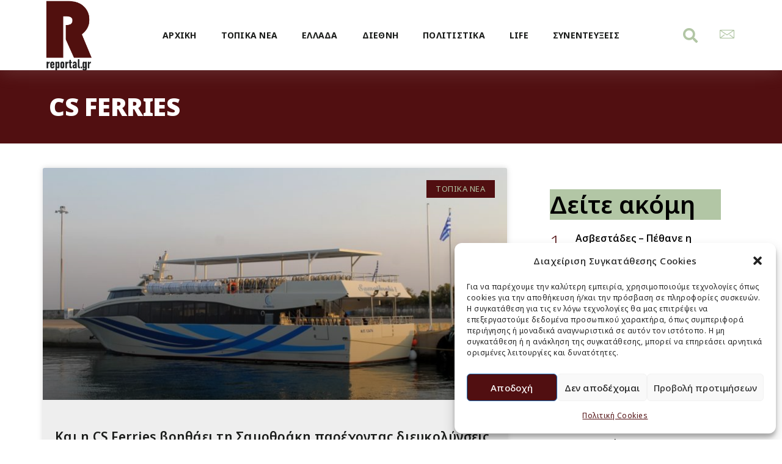

--- FILE ---
content_type: text/html; charset=UTF-8
request_url: https://reportal.gr/tag/cs-ferries/
body_size: 21887
content:
<!doctype html>
<html lang="el">
<head>
	<meta charset="UTF-8">
	<meta name="viewport" content="width=device-width, initial-scale=1">
	<link rel="profile" href="https://gmpg.org/xfn/11">
	<meta name='robots' content='index, follow, max-image-preview:large, max-snippet:-1, max-video-preview:-1' />
	<style>img:is([sizes="auto" i], [sizes^="auto," i]) { contain-intrinsic-size: 3000px 1500px }</style>
	
	<!-- This site is optimized with the Yoast SEO plugin v24.5 - https://yoast.com/wordpress/plugins/seo/ -->
	<title>CS FERRIES Αρχεία - Reportal.gr</title>
	<link rel="canonical" href="https://reportal.gr/tag/cs-ferries/" />
	<link rel="next" href="https://reportal.gr/tag/cs-ferries/page/2/" />
	<meta property="og:locale" content="el_GR" />
	<meta property="og:type" content="article" />
	<meta property="og:title" content="CS FERRIES Αρχεία - Reportal.gr" />
	<meta property="og:url" content="https://reportal.gr/tag/cs-ferries/" />
	<meta property="og:site_name" content="Reportal.gr" />
	<meta name="twitter:card" content="summary_large_image" />
	<script type="application/ld+json" class="yoast-schema-graph">{"@context":"https://schema.org","@graph":[{"@type":"CollectionPage","@id":"https://reportal.gr/tag/cs-ferries/","url":"https://reportal.gr/tag/cs-ferries/","name":"CS FERRIES Αρχεία - Reportal.gr","isPartOf":{"@id":"https://reportal.gr/#website"},"primaryImageOfPage":{"@id":"https://reportal.gr/tag/cs-ferries/#primaryimage"},"image":{"@id":"https://reportal.gr/tag/cs-ferries/#primaryimage"},"thumbnailUrl":"https://reportal.gr/wp-content/uploads/2017/07/cs_ferries.jpg","breadcrumb":{"@id":"https://reportal.gr/tag/cs-ferries/#breadcrumb"},"inLanguage":"el"},{"@type":"ImageObject","inLanguage":"el","@id":"https://reportal.gr/tag/cs-ferries/#primaryimage","url":"https://reportal.gr/wp-content/uploads/2017/07/cs_ferries.jpg","contentUrl":"https://reportal.gr/wp-content/uploads/2017/07/cs_ferries.jpg","width":975,"height":650},{"@type":"BreadcrumbList","@id":"https://reportal.gr/tag/cs-ferries/#breadcrumb","itemListElement":[{"@type":"ListItem","position":1,"name":"Αρχική","item":"https://reportal.gr/"},{"@type":"ListItem","position":2,"name":"CS FERRIES"}]},{"@type":"WebSite","@id":"https://reportal.gr/#website","url":"https://reportal.gr/","name":"Reportal.gr","description":"Reportal.gr","potentialAction":[{"@type":"SearchAction","target":{"@type":"EntryPoint","urlTemplate":"https://reportal.gr/?s={search_term_string}"},"query-input":{"@type":"PropertyValueSpecification","valueRequired":true,"valueName":"search_term_string"}}],"inLanguage":"el"}]}</script>
	<!-- / Yoast SEO plugin. -->


<link rel="alternate" type="application/rss+xml" title="Ροή RSS &raquo; Reportal.gr" href="https://reportal.gr/feed/" />
<link rel="alternate" type="application/rss+xml" title="Ετικέτα ροής Reportal.gr &raquo; CS FERRIES" href="https://reportal.gr/tag/cs-ferries/feed/" />
<script>
window._wpemojiSettings = {"baseUrl":"https:\/\/s.w.org\/images\/core\/emoji\/15.0.3\/72x72\/","ext":".png","svgUrl":"https:\/\/s.w.org\/images\/core\/emoji\/15.0.3\/svg\/","svgExt":".svg","source":{"concatemoji":"https:\/\/reportal.gr\/wp-includes\/js\/wp-emoji-release.min.js?ver=6.7.4"}};
/*! This file is auto-generated */
!function(i,n){var o,s,e;function c(e){try{var t={supportTests:e,timestamp:(new Date).valueOf()};sessionStorage.setItem(o,JSON.stringify(t))}catch(e){}}function p(e,t,n){e.clearRect(0,0,e.canvas.width,e.canvas.height),e.fillText(t,0,0);var t=new Uint32Array(e.getImageData(0,0,e.canvas.width,e.canvas.height).data),r=(e.clearRect(0,0,e.canvas.width,e.canvas.height),e.fillText(n,0,0),new Uint32Array(e.getImageData(0,0,e.canvas.width,e.canvas.height).data));return t.every(function(e,t){return e===r[t]})}function u(e,t,n){switch(t){case"flag":return n(e,"\ud83c\udff3\ufe0f\u200d\u26a7\ufe0f","\ud83c\udff3\ufe0f\u200b\u26a7\ufe0f")?!1:!n(e,"\ud83c\uddfa\ud83c\uddf3","\ud83c\uddfa\u200b\ud83c\uddf3")&&!n(e,"\ud83c\udff4\udb40\udc67\udb40\udc62\udb40\udc65\udb40\udc6e\udb40\udc67\udb40\udc7f","\ud83c\udff4\u200b\udb40\udc67\u200b\udb40\udc62\u200b\udb40\udc65\u200b\udb40\udc6e\u200b\udb40\udc67\u200b\udb40\udc7f");case"emoji":return!n(e,"\ud83d\udc26\u200d\u2b1b","\ud83d\udc26\u200b\u2b1b")}return!1}function f(e,t,n){var r="undefined"!=typeof WorkerGlobalScope&&self instanceof WorkerGlobalScope?new OffscreenCanvas(300,150):i.createElement("canvas"),a=r.getContext("2d",{willReadFrequently:!0}),o=(a.textBaseline="top",a.font="600 32px Arial",{});return e.forEach(function(e){o[e]=t(a,e,n)}),o}function t(e){var t=i.createElement("script");t.src=e,t.defer=!0,i.head.appendChild(t)}"undefined"!=typeof Promise&&(o="wpEmojiSettingsSupports",s=["flag","emoji"],n.supports={everything:!0,everythingExceptFlag:!0},e=new Promise(function(e){i.addEventListener("DOMContentLoaded",e,{once:!0})}),new Promise(function(t){var n=function(){try{var e=JSON.parse(sessionStorage.getItem(o));if("object"==typeof e&&"number"==typeof e.timestamp&&(new Date).valueOf()<e.timestamp+604800&&"object"==typeof e.supportTests)return e.supportTests}catch(e){}return null}();if(!n){if("undefined"!=typeof Worker&&"undefined"!=typeof OffscreenCanvas&&"undefined"!=typeof URL&&URL.createObjectURL&&"undefined"!=typeof Blob)try{var e="postMessage("+f.toString()+"("+[JSON.stringify(s),u.toString(),p.toString()].join(",")+"));",r=new Blob([e],{type:"text/javascript"}),a=new Worker(URL.createObjectURL(r),{name:"wpTestEmojiSupports"});return void(a.onmessage=function(e){c(n=e.data),a.terminate(),t(n)})}catch(e){}c(n=f(s,u,p))}t(n)}).then(function(e){for(var t in e)n.supports[t]=e[t],n.supports.everything=n.supports.everything&&n.supports[t],"flag"!==t&&(n.supports.everythingExceptFlag=n.supports.everythingExceptFlag&&n.supports[t]);n.supports.everythingExceptFlag=n.supports.everythingExceptFlag&&!n.supports.flag,n.DOMReady=!1,n.readyCallback=function(){n.DOMReady=!0}}).then(function(){return e}).then(function(){var e;n.supports.everything||(n.readyCallback(),(e=n.source||{}).concatemoji?t(e.concatemoji):e.wpemoji&&e.twemoji&&(t(e.twemoji),t(e.wpemoji)))}))}((window,document),window._wpemojiSettings);
</script>
<link rel='stylesheet' id='sina-morphing-anim-css' href='https://reportal.gr/wp-content/plugins/dethemekit-for-elementor/includes/ext/sina/assets/css/sina-morphing.min.css?ver=2.1.9' media='all' />
<link rel='stylesheet' id='de-scroll-animation-css-css' href='https://reportal.gr/wp-content/plugins/dethemekit-for-elementor/includes/ext/sina/assets/css/de-scroll-animation.css?ver=2.1.9' media='all' />
<link rel='stylesheet' id='de-reveal-animation-css-css' href='https://reportal.gr/wp-content/plugins/dethemekit-for-elementor/includes/ext/sina/assets/css/de-reveal-animation.css?ver=2.1.9' media='all' />
<link rel='stylesheet' id='de-curtain-animation-revealer-css' href='https://reportal.gr/wp-content/plugins/dethemekit-for-elementor/includes/ext/sina/assets/css/revealer.css?ver=2.1.9' media='all' />
<link rel='stylesheet' id='de-reveal-curtain-animation-css-css' href='https://reportal.gr/wp-content/plugins/dethemekit-for-elementor/includes/ext/sina/assets/css/de-reveal-curtain-animation.css?ver=2.1.9' media='all' />
<link rel='stylesheet' id='de-reveal-letter-decolines-css-css' href='https://reportal.gr/wp-content/plugins/dethemekit-for-elementor/includes/ext/sina/assets/css/letter/decolines.css?ver=2.1.9' media='all' />
<link rel='stylesheet' id='de-reveal-letter-normalize-css-css' href='https://reportal.gr/wp-content/plugins/dethemekit-for-elementor/includes/ext/sina/assets/css/letter/normalize.css?ver=2.1.9' media='all' />
<link rel='stylesheet' id='de-reveal-letter-lettereffect-css-css' href='https://reportal.gr/wp-content/plugins/dethemekit-for-elementor/includes/ext/sina/assets/css/letter/lettereffect.css?ver=2.1.9' media='all' />
<link rel='stylesheet' id='de-reveal-letter-pater-css-css' href='https://reportal.gr/wp-content/plugins/dethemekit-for-elementor/includes/ext/sina/assets/css/letter/pater.css?ver=2.1.9' media='all' />
<link rel='stylesheet' id='de-staggering-animate-css' href='https://reportal.gr/wp-content/plugins/dethemekit-for-elementor/includes/ext/sina/assets/css/de_staggering/animate.css?ver=2.1.9' media='all' />
<link rel='stylesheet' id='de-staggering-css-css' href='https://reportal.gr/wp-content/plugins/dethemekit-for-elementor/includes/ext/sina/assets/css/de_staggering/de-staggering.css?ver=2.1.9' media='all' />
<style id='wp-emoji-styles-inline-css'>

	img.wp-smiley, img.emoji {
		display: inline !important;
		border: none !important;
		box-shadow: none !important;
		height: 1em !important;
		width: 1em !important;
		margin: 0 0.07em !important;
		vertical-align: -0.1em !important;
		background: none !important;
		padding: 0 !important;
	}
</style>
<link rel='stylesheet' id='wp-block-library-css' href='https://reportal.gr/wp-includes/css/dist/block-library/style.min.css?ver=6.7.4' media='all' />
<style id='global-styles-inline-css'>
:root{--wp--preset--aspect-ratio--square: 1;--wp--preset--aspect-ratio--4-3: 4/3;--wp--preset--aspect-ratio--3-4: 3/4;--wp--preset--aspect-ratio--3-2: 3/2;--wp--preset--aspect-ratio--2-3: 2/3;--wp--preset--aspect-ratio--16-9: 16/9;--wp--preset--aspect-ratio--9-16: 9/16;--wp--preset--color--black: #000000;--wp--preset--color--cyan-bluish-gray: #abb8c3;--wp--preset--color--white: #ffffff;--wp--preset--color--pale-pink: #f78da7;--wp--preset--color--vivid-red: #cf2e2e;--wp--preset--color--luminous-vivid-orange: #ff6900;--wp--preset--color--luminous-vivid-amber: #fcb900;--wp--preset--color--light-green-cyan: #7bdcb5;--wp--preset--color--vivid-green-cyan: #00d084;--wp--preset--color--pale-cyan-blue: #8ed1fc;--wp--preset--color--vivid-cyan-blue: #0693e3;--wp--preset--color--vivid-purple: #9b51e0;--wp--preset--gradient--vivid-cyan-blue-to-vivid-purple: linear-gradient(135deg,rgba(6,147,227,1) 0%,rgb(155,81,224) 100%);--wp--preset--gradient--light-green-cyan-to-vivid-green-cyan: linear-gradient(135deg,rgb(122,220,180) 0%,rgb(0,208,130) 100%);--wp--preset--gradient--luminous-vivid-amber-to-luminous-vivid-orange: linear-gradient(135deg,rgba(252,185,0,1) 0%,rgba(255,105,0,1) 100%);--wp--preset--gradient--luminous-vivid-orange-to-vivid-red: linear-gradient(135deg,rgba(255,105,0,1) 0%,rgb(207,46,46) 100%);--wp--preset--gradient--very-light-gray-to-cyan-bluish-gray: linear-gradient(135deg,rgb(238,238,238) 0%,rgb(169,184,195) 100%);--wp--preset--gradient--cool-to-warm-spectrum: linear-gradient(135deg,rgb(74,234,220) 0%,rgb(151,120,209) 20%,rgb(207,42,186) 40%,rgb(238,44,130) 60%,rgb(251,105,98) 80%,rgb(254,248,76) 100%);--wp--preset--gradient--blush-light-purple: linear-gradient(135deg,rgb(255,206,236) 0%,rgb(152,150,240) 100%);--wp--preset--gradient--blush-bordeaux: linear-gradient(135deg,rgb(254,205,165) 0%,rgb(254,45,45) 50%,rgb(107,0,62) 100%);--wp--preset--gradient--luminous-dusk: linear-gradient(135deg,rgb(255,203,112) 0%,rgb(199,81,192) 50%,rgb(65,88,208) 100%);--wp--preset--gradient--pale-ocean: linear-gradient(135deg,rgb(255,245,203) 0%,rgb(182,227,212) 50%,rgb(51,167,181) 100%);--wp--preset--gradient--electric-grass: linear-gradient(135deg,rgb(202,248,128) 0%,rgb(113,206,126) 100%);--wp--preset--gradient--midnight: linear-gradient(135deg,rgb(2,3,129) 0%,rgb(40,116,252) 100%);--wp--preset--font-size--small: 13px;--wp--preset--font-size--medium: 20px;--wp--preset--font-size--large: 36px;--wp--preset--font-size--x-large: 42px;--wp--preset--spacing--20: 0.44rem;--wp--preset--spacing--30: 0.67rem;--wp--preset--spacing--40: 1rem;--wp--preset--spacing--50: 1.5rem;--wp--preset--spacing--60: 2.25rem;--wp--preset--spacing--70: 3.38rem;--wp--preset--spacing--80: 5.06rem;--wp--preset--shadow--natural: 6px 6px 9px rgba(0, 0, 0, 0.2);--wp--preset--shadow--deep: 12px 12px 50px rgba(0, 0, 0, 0.4);--wp--preset--shadow--sharp: 6px 6px 0px rgba(0, 0, 0, 0.2);--wp--preset--shadow--outlined: 6px 6px 0px -3px rgba(255, 255, 255, 1), 6px 6px rgba(0, 0, 0, 1);--wp--preset--shadow--crisp: 6px 6px 0px rgba(0, 0, 0, 1);}:root { --wp--style--global--content-size: 800px;--wp--style--global--wide-size: 1200px; }:where(body) { margin: 0; }.wp-site-blocks > .alignleft { float: left; margin-right: 2em; }.wp-site-blocks > .alignright { float: right; margin-left: 2em; }.wp-site-blocks > .aligncenter { justify-content: center; margin-left: auto; margin-right: auto; }:where(.wp-site-blocks) > * { margin-block-start: 24px; margin-block-end: 0; }:where(.wp-site-blocks) > :first-child { margin-block-start: 0; }:where(.wp-site-blocks) > :last-child { margin-block-end: 0; }:root { --wp--style--block-gap: 24px; }:root :where(.is-layout-flow) > :first-child{margin-block-start: 0;}:root :where(.is-layout-flow) > :last-child{margin-block-end: 0;}:root :where(.is-layout-flow) > *{margin-block-start: 24px;margin-block-end: 0;}:root :where(.is-layout-constrained) > :first-child{margin-block-start: 0;}:root :where(.is-layout-constrained) > :last-child{margin-block-end: 0;}:root :where(.is-layout-constrained) > *{margin-block-start: 24px;margin-block-end: 0;}:root :where(.is-layout-flex){gap: 24px;}:root :where(.is-layout-grid){gap: 24px;}.is-layout-flow > .alignleft{float: left;margin-inline-start: 0;margin-inline-end: 2em;}.is-layout-flow > .alignright{float: right;margin-inline-start: 2em;margin-inline-end: 0;}.is-layout-flow > .aligncenter{margin-left: auto !important;margin-right: auto !important;}.is-layout-constrained > .alignleft{float: left;margin-inline-start: 0;margin-inline-end: 2em;}.is-layout-constrained > .alignright{float: right;margin-inline-start: 2em;margin-inline-end: 0;}.is-layout-constrained > .aligncenter{margin-left: auto !important;margin-right: auto !important;}.is-layout-constrained > :where(:not(.alignleft):not(.alignright):not(.alignfull)){max-width: var(--wp--style--global--content-size);margin-left: auto !important;margin-right: auto !important;}.is-layout-constrained > .alignwide{max-width: var(--wp--style--global--wide-size);}body .is-layout-flex{display: flex;}.is-layout-flex{flex-wrap: wrap;align-items: center;}.is-layout-flex > :is(*, div){margin: 0;}body .is-layout-grid{display: grid;}.is-layout-grid > :is(*, div){margin: 0;}body{padding-top: 0px;padding-right: 0px;padding-bottom: 0px;padding-left: 0px;}a:where(:not(.wp-element-button)){text-decoration: underline;}:root :where(.wp-element-button, .wp-block-button__link){background-color: #32373c;border-width: 0;color: #fff;font-family: inherit;font-size: inherit;line-height: inherit;padding: calc(0.667em + 2px) calc(1.333em + 2px);text-decoration: none;}.has-black-color{color: var(--wp--preset--color--black) !important;}.has-cyan-bluish-gray-color{color: var(--wp--preset--color--cyan-bluish-gray) !important;}.has-white-color{color: var(--wp--preset--color--white) !important;}.has-pale-pink-color{color: var(--wp--preset--color--pale-pink) !important;}.has-vivid-red-color{color: var(--wp--preset--color--vivid-red) !important;}.has-luminous-vivid-orange-color{color: var(--wp--preset--color--luminous-vivid-orange) !important;}.has-luminous-vivid-amber-color{color: var(--wp--preset--color--luminous-vivid-amber) !important;}.has-light-green-cyan-color{color: var(--wp--preset--color--light-green-cyan) !important;}.has-vivid-green-cyan-color{color: var(--wp--preset--color--vivid-green-cyan) !important;}.has-pale-cyan-blue-color{color: var(--wp--preset--color--pale-cyan-blue) !important;}.has-vivid-cyan-blue-color{color: var(--wp--preset--color--vivid-cyan-blue) !important;}.has-vivid-purple-color{color: var(--wp--preset--color--vivid-purple) !important;}.has-black-background-color{background-color: var(--wp--preset--color--black) !important;}.has-cyan-bluish-gray-background-color{background-color: var(--wp--preset--color--cyan-bluish-gray) !important;}.has-white-background-color{background-color: var(--wp--preset--color--white) !important;}.has-pale-pink-background-color{background-color: var(--wp--preset--color--pale-pink) !important;}.has-vivid-red-background-color{background-color: var(--wp--preset--color--vivid-red) !important;}.has-luminous-vivid-orange-background-color{background-color: var(--wp--preset--color--luminous-vivid-orange) !important;}.has-luminous-vivid-amber-background-color{background-color: var(--wp--preset--color--luminous-vivid-amber) !important;}.has-light-green-cyan-background-color{background-color: var(--wp--preset--color--light-green-cyan) !important;}.has-vivid-green-cyan-background-color{background-color: var(--wp--preset--color--vivid-green-cyan) !important;}.has-pale-cyan-blue-background-color{background-color: var(--wp--preset--color--pale-cyan-blue) !important;}.has-vivid-cyan-blue-background-color{background-color: var(--wp--preset--color--vivid-cyan-blue) !important;}.has-vivid-purple-background-color{background-color: var(--wp--preset--color--vivid-purple) !important;}.has-black-border-color{border-color: var(--wp--preset--color--black) !important;}.has-cyan-bluish-gray-border-color{border-color: var(--wp--preset--color--cyan-bluish-gray) !important;}.has-white-border-color{border-color: var(--wp--preset--color--white) !important;}.has-pale-pink-border-color{border-color: var(--wp--preset--color--pale-pink) !important;}.has-vivid-red-border-color{border-color: var(--wp--preset--color--vivid-red) !important;}.has-luminous-vivid-orange-border-color{border-color: var(--wp--preset--color--luminous-vivid-orange) !important;}.has-luminous-vivid-amber-border-color{border-color: var(--wp--preset--color--luminous-vivid-amber) !important;}.has-light-green-cyan-border-color{border-color: var(--wp--preset--color--light-green-cyan) !important;}.has-vivid-green-cyan-border-color{border-color: var(--wp--preset--color--vivid-green-cyan) !important;}.has-pale-cyan-blue-border-color{border-color: var(--wp--preset--color--pale-cyan-blue) !important;}.has-vivid-cyan-blue-border-color{border-color: var(--wp--preset--color--vivid-cyan-blue) !important;}.has-vivid-purple-border-color{border-color: var(--wp--preset--color--vivid-purple) !important;}.has-vivid-cyan-blue-to-vivid-purple-gradient-background{background: var(--wp--preset--gradient--vivid-cyan-blue-to-vivid-purple) !important;}.has-light-green-cyan-to-vivid-green-cyan-gradient-background{background: var(--wp--preset--gradient--light-green-cyan-to-vivid-green-cyan) !important;}.has-luminous-vivid-amber-to-luminous-vivid-orange-gradient-background{background: var(--wp--preset--gradient--luminous-vivid-amber-to-luminous-vivid-orange) !important;}.has-luminous-vivid-orange-to-vivid-red-gradient-background{background: var(--wp--preset--gradient--luminous-vivid-orange-to-vivid-red) !important;}.has-very-light-gray-to-cyan-bluish-gray-gradient-background{background: var(--wp--preset--gradient--very-light-gray-to-cyan-bluish-gray) !important;}.has-cool-to-warm-spectrum-gradient-background{background: var(--wp--preset--gradient--cool-to-warm-spectrum) !important;}.has-blush-light-purple-gradient-background{background: var(--wp--preset--gradient--blush-light-purple) !important;}.has-blush-bordeaux-gradient-background{background: var(--wp--preset--gradient--blush-bordeaux) !important;}.has-luminous-dusk-gradient-background{background: var(--wp--preset--gradient--luminous-dusk) !important;}.has-pale-ocean-gradient-background{background: var(--wp--preset--gradient--pale-ocean) !important;}.has-electric-grass-gradient-background{background: var(--wp--preset--gradient--electric-grass) !important;}.has-midnight-gradient-background{background: var(--wp--preset--gradient--midnight) !important;}.has-small-font-size{font-size: var(--wp--preset--font-size--small) !important;}.has-medium-font-size{font-size: var(--wp--preset--font-size--medium) !important;}.has-large-font-size{font-size: var(--wp--preset--font-size--large) !important;}.has-x-large-font-size{font-size: var(--wp--preset--font-size--x-large) !important;}
:root :where(.wp-block-pullquote){font-size: 1.5em;line-height: 1.6;}
</style>
<link rel='stylesheet' id='ggbl_lightbox_css-css' href='https://reportal.gr/wp-content/plugins/gg-lightbox/ggbl-lightbox.css?ver=1' media='all' />
<link rel='stylesheet' id='cmplz-general-css' href='https://reportal.gr/wp-content/plugins/complianz-gdpr/assets/css/cookieblocker.min.css?ver=1740848986' media='all' />
<link rel='stylesheet' id='qi-addons-for-elementor-grid-style-css' href='https://reportal.gr/wp-content/plugins/qi-addons-for-elementor/assets/css/grid.min.css?ver=1.8.9' media='all' />
<link rel='stylesheet' id='qi-addons-for-elementor-helper-parts-style-css' href='https://reportal.gr/wp-content/plugins/qi-addons-for-elementor/assets/css/helper-parts.min.css?ver=1.8.9' media='all' />
<link rel='stylesheet' id='qi-addons-for-elementor-style-css' href='https://reportal.gr/wp-content/plugins/qi-addons-for-elementor/assets/css/main.min.css?ver=1.8.9' media='all' />
<link rel='stylesheet' id='hello-elementor-css' href='https://reportal.gr/wp-content/themes/hello-elementor/style.min.css?ver=3.3.0' media='all' />
<link rel='stylesheet' id='hello-elementor-theme-style-css' href='https://reportal.gr/wp-content/themes/hello-elementor/theme.min.css?ver=3.3.0' media='all' />
<link rel='stylesheet' id='hello-elementor-header-footer-css' href='https://reportal.gr/wp-content/themes/hello-elementor/header-footer.min.css?ver=3.3.0' media='all' />
<link rel='stylesheet' id='elementor-frontend-css' href='https://reportal.gr/wp-content/plugins/elementor/assets/css/frontend.min.css?ver=3.27.5' media='all' />
<link rel='stylesheet' id='elementor-post-42557-css' href='https://reportal.gr/wp-content/uploads/elementor/css/post-42557.css?ver=1740849647' media='all' />
<link rel='stylesheet' id='font-awesome-css' href='https://reportal.gr/wp-content/plugins/elementor/assets/lib/font-awesome/css/font-awesome.min.css?ver=4.7.0' media='all' />
<link rel='stylesheet' id='simple-line-icons-wl-css' href='https://reportal.gr/wp-content/plugins/dethemekit-for-elementor/assets/css/simple-line-icons.css?ver=2.1.9' media='all' />
<link rel='stylesheet' id='htflexboxgrid-css' href='https://reportal.gr/wp-content/plugins/dethemekit-for-elementor/assets/css/htflexboxgrid.css?ver=2.1.9' media='all' />
<link rel='stylesheet' id='slick-css' href='https://reportal.gr/wp-content/plugins/dethemekit-for-elementor/assets/css/slick.css?ver=2.1.9' media='all' />
<link rel='stylesheet' id='dethemekit-widgets-css' href='https://reportal.gr/wp-content/plugins/dethemekit-for-elementor/assets/css/dethemekit-widgets.css?ver=2.1.9' media='all' />
<style id='dethemekit-widgets-inline-css'>
.woocommerce #respond input#submit.alt, .woocommerce a.button.alt, .woocommerce button.button.alt, .woocommerce input.button.alt,.woocommerce #respond input#submit.alt:hover, .woocommerce a.button.alt:hover, .woocommerce button.button.alt:hover, .woocommerce input.button.alt:hover,.woocommerce a.button,.woocommerce a.button:hover,.woocommerce button.button,.woocommerce button.button:hover,.woocommerce a.remove:hover,.woocommerce a.button.wc-backward,.woocommerce a.button.wc-backward:hover{background-color:}.woocommerce #respond input#submit.alt, .woocommerce a.button.alt, .woocommerce button.button.alt, .woocommerce input.button.alt,.woocommerce #respond input#submit.alt:hover, .woocommerce a.button.alt:hover, .woocommerce button.button.alt:hover, .woocommerce input.button.alt:hover,.woocommerce a.button,.woocommerce a.button:hover,.woocommerce button.button,.woocommerce button.button:hover, .woocommerce a.button.wc-backward,.woocommerce button.button:disabled, .woocommerce button.button:disabled[disabled],.woocommerce .cart-collaterals .cart_totals .wc-proceed-to-checkout a.wc-forward{color:}.woocommerce a.remove{color: !important}.woocommerce .woocommerce-cart-form a.button, .woocommerce .woocommerce-cart-form button.button[type="submit"], .woocommerce .cart-collaterals a.checkout-button, .woocommerce .return-to-shop a.button.wc-backward{border:1px  }.woocommerce-info,.woocommerce-message,.woocommerce-error{border-top-color:}.woocommerce-info::before,.woocommerce-message::before,.woocommerce-error::before{color: !important}{color:#F9F7F5 !important}{color:#F9F7F5 !important}{color:#F9F7F5 !important}{color:#F9F7F5 !important}h1, h2, h3, h4, h5, h6{color:}body, a{color:}
</style>
<link rel='stylesheet' id='dethemekit-de-carousel-css' href='https://reportal.gr/wp-content/plugins/dethemekit-for-elementor/assets/css/dethemekit-de-carousel.css?ver=2.1.9' media='all' />
<link rel='stylesheet' id='e-animation-fadeIn-css' href='https://reportal.gr/wp-content/plugins/elementor/assets/lib/animations/styles/fadeIn.min.css?ver=3.27.5' media='all' />
<link rel='stylesheet' id='widget-image-css' href='https://reportal.gr/wp-content/plugins/elementor/assets/css/widget-image.min.css?ver=3.27.5' media='all' />
<link rel='stylesheet' id='widget-search-form-css' href='https://reportal.gr/wp-content/plugins/elementor-pro/assets/css/widget-search-form.min.css?ver=3.27.4' media='all' />
<link rel='stylesheet' id='elementor-icons-shared-0-css' href='https://reportal.gr/wp-content/plugins/elementor/assets/lib/font-awesome/css/fontawesome.min.css?ver=5.15.3' media='all' />
<link rel='stylesheet' id='elementor-icons-fa-solid-css' href='https://reportal.gr/wp-content/plugins/elementor/assets/lib/font-awesome/css/solid.min.css?ver=5.15.3' media='all' />
<link rel='stylesheet' id='e-animation-fadeInRight-css' href='https://reportal.gr/wp-content/plugins/elementor/assets/lib/animations/styles/fadeInRight.min.css?ver=3.27.5' media='all' />
<link rel='stylesheet' id='widget-social-icons-css' href='https://reportal.gr/wp-content/plugins/elementor/assets/css/widget-social-icons.min.css?ver=3.27.5' media='all' />
<link rel='stylesheet' id='e-apple-webkit-css' href='https://reportal.gr/wp-content/plugins/elementor/assets/css/conditionals/apple-webkit.min.css?ver=3.27.5' media='all' />
<link rel='stylesheet' id='widget-text-editor-css' href='https://reportal.gr/wp-content/plugins/elementor/assets/css/widget-text-editor.min.css?ver=3.27.5' media='all' />
<link rel='stylesheet' id='widget-heading-css' href='https://reportal.gr/wp-content/plugins/elementor/assets/css/widget-heading.min.css?ver=3.27.5' media='all' />
<link rel='stylesheet' id='widget-posts-css' href='https://reportal.gr/wp-content/plugins/elementor-pro/assets/css/widget-posts.min.css?ver=3.27.4' media='all' />
<link rel='stylesheet' id='elementor-icons-css' href='https://reportal.gr/wp-content/plugins/elementor/assets/lib/eicons/css/elementor-icons.min.css?ver=5.35.0' media='all' />
<link rel='stylesheet' id='wppm-el-plugin-css-css' href='https://reportal.gr/wp-content/plugins/wp-post-modules-el/assets/css/wppm-el.frontend.css' media='all' />
<link rel='stylesheet' id='de-sticky-frontend-css' href='https://reportal.gr/wp-content/plugins/dethemekit-for-elementor/assets/css/de-sticky-frontend.css?ver=2.1.9' media='all' />
<link rel='stylesheet' id='de-product-display-css' href='https://reportal.gr/wp-content/plugins/dethemekit-for-elementor/assets/css/de-product-display.css?ver=2.1.9' media='all' />
<link rel='stylesheet' id='elementor-post-42620-css' href='https://reportal.gr/wp-content/uploads/elementor/css/post-42620.css?ver=1740849647' media='all' />
<link rel='stylesheet' id='elementor-post-42664-css' href='https://reportal.gr/wp-content/uploads/elementor/css/post-42664.css?ver=1740849647' media='all' />
<link rel='stylesheet' id='elementor-post-42672-css' href='https://reportal.gr/wp-content/uploads/elementor/css/post-42672.css?ver=1740849703' media='all' />
<link rel='stylesheet' id='swiper-css' href='https://reportal.gr/wp-content/plugins/qi-addons-for-elementor/assets/plugins/swiper/8.4.5/swiper.min.css?ver=8.4.5' media='all' />
<link rel='stylesheet' id='ekit-widget-styles-css' href='https://reportal.gr/wp-content/plugins/elementskit-lite/widgets/init/assets/css/widget-styles.css?ver=3.4.4' media='all' />
<link rel='stylesheet' id='ekit-responsive-css' href='https://reportal.gr/wp-content/plugins/elementskit-lite/widgets/init/assets/css/responsive.css?ver=3.4.4' media='all' />
<link rel='stylesheet' id='ecs-styles-css' href='https://reportal.gr/wp-content/plugins/dethemekit-for-elementor/assets/css/de_loop/ecs-style.css?ver=2.1.9' media='all' />
<link rel='stylesheet' id='google-fonts-1-css' href='https://fonts.googleapis.com/css?family=Noto+Sans%3A100%2C100italic%2C200%2C200italic%2C300%2C300italic%2C400%2C400italic%2C500%2C500italic%2C600%2C600italic%2C700%2C700italic%2C800%2C800italic%2C900%2C900italic%7CArchivo%3A100%2C100italic%2C200%2C200italic%2C300%2C300italic%2C400%2C400italic%2C500%2C500italic%2C600%2C600italic%2C700%2C700italic%2C800%2C800italic%2C900%2C900italic%7COpen+Sans%3A100%2C100italic%2C200%2C200italic%2C300%2C300italic%2C400%2C400italic%2C500%2C500italic%2C600%2C600italic%2C700%2C700italic%2C800%2C800italic%2C900%2C900italic&#038;display=swap&#038;subset=greek&#038;ver=6.7.4' media='all' />
<link rel='stylesheet' id='elementor-icons-ekiticons-css' href='https://reportal.gr/wp-content/plugins/elementskit-lite/modules/elementskit-icon-pack/assets/css/ekiticons.css?ver=3.4.4' media='all' />
<link rel='stylesheet' id='elementor-icons-fa-brands-css' href='https://reportal.gr/wp-content/plugins/elementor/assets/lib/font-awesome/css/brands.min.css?ver=5.15.3' media='all' />
<link rel="preconnect" href="https://fonts.gstatic.com/" crossorigin><script src="https://reportal.gr/wp-content/plugins/dethemekit-for-elementor/assets/js/jquery-1.12.4-wp.js?ver=6.7.4" id="jquery-js"></script>
<script src="https://reportal.gr/wp-content/plugins/dethemekit-for-elementor/assets/js/jquery-migrate-1.4.1-wp.js?ver=6.7.4" id="jquery-migrate-js"></script>
<script id="dtk_ajax_load-js-extra">
var ecs_ajax_params = {"ajaxurl":"https:\/\/reportal.gr\/wp-admin\/admin-ajax.php","posts":"{\"tag\":\"cs-ferries\",\"error\":\"\",\"m\":\"\",\"p\":0,\"post_parent\":\"\",\"subpost\":\"\",\"subpost_id\":\"\",\"attachment\":\"\",\"attachment_id\":0,\"name\":\"\",\"pagename\":\"\",\"page_id\":0,\"second\":\"\",\"minute\":\"\",\"hour\":\"\",\"day\":0,\"monthnum\":0,\"year\":0,\"w\":0,\"category_name\":\"\",\"cat\":\"\",\"tag_id\":1389,\"author\":\"\",\"author_name\":\"\",\"feed\":\"\",\"tb\":\"\",\"paged\":0,\"meta_key\":\"\",\"meta_value\":\"\",\"preview\":\"\",\"s\":\"\",\"sentence\":\"\",\"title\":\"\",\"fields\":\"\",\"menu_order\":\"\",\"embed\":\"\",\"category__in\":[],\"category__not_in\":[],\"category__and\":[],\"post__in\":[],\"post__not_in\":[],\"post_name__in\":[],\"tag__in\":[],\"tag__not_in\":[],\"tag__and\":[],\"tag_slug__in\":[\"cs-ferries\"],\"tag_slug__and\":[],\"post_parent__in\":[],\"post_parent__not_in\":[],\"author__in\":[],\"author__not_in\":[],\"search_columns\":[],\"ignore_sticky_posts\":false,\"suppress_filters\":false,\"cache_results\":true,\"update_post_term_cache\":true,\"update_menu_item_cache\":false,\"lazy_load_term_meta\":true,\"update_post_meta_cache\":true,\"post_type\":\"\",\"posts_per_page\":8,\"nopaging\":false,\"comments_per_page\":\"50\",\"no_found_rows\":false,\"order\":\"DESC\"}"};
</script>
<script src="https://reportal.gr/wp-content/plugins/dethemekit-for-elementor/assets/js/de_loop/ecs_ajax_pagination.js?ver=2.1.9" id="dtk_ajax_load-js"></script>
<script src="https://reportal.gr/wp-content/plugins/dethemekit-for-elementor/assets/js/de_loop/ecs.js?ver=2.1.9" id="ecs-script-js"></script>
<link rel="https://api.w.org/" href="https://reportal.gr/wp-json/" /><link rel="alternate" title="JSON" type="application/json" href="https://reportal.gr/wp-json/wp/v2/tags/1389" /><link rel="EditURI" type="application/rsd+xml" title="RSD" href="https://reportal.gr/xmlrpc.php?rsd" />
<meta name="generator" content="WordPress 6.7.4" />

		<!-- GA Google Analytics @ https://m0n.co/ga -->
		<script async src="https://www.googletagmanager.com/gtag/js?id=UA-83975834-1"></script>
		<script>
			window.dataLayer = window.dataLayer || [];
			function gtag(){dataLayer.push(arguments);}
			gtag('js', new Date());
			gtag('config', 'UA-83975834-1');
		</script>

				<style>.cmplz-hidden {
					display: none !important;
				}</style><meta name="generator" content="Elementor 3.27.5; features: additional_custom_breakpoints; settings: css_print_method-external, google_font-enabled, font_display-swap">
			<style>
				.e-con.e-parent:nth-of-type(n+4):not(.e-lazyloaded):not(.e-no-lazyload),
				.e-con.e-parent:nth-of-type(n+4):not(.e-lazyloaded):not(.e-no-lazyload) * {
					background-image: none !important;
				}
				@media screen and (max-height: 1024px) {
					.e-con.e-parent:nth-of-type(n+3):not(.e-lazyloaded):not(.e-no-lazyload),
					.e-con.e-parent:nth-of-type(n+3):not(.e-lazyloaded):not(.e-no-lazyload) * {
						background-image: none !important;
					}
				}
				@media screen and (max-height: 640px) {
					.e-con.e-parent:nth-of-type(n+2):not(.e-lazyloaded):not(.e-no-lazyload),
					.e-con.e-parent:nth-of-type(n+2):not(.e-lazyloaded):not(.e-no-lazyload) * {
						background-image: none !important;
					}
				}
			</style>
			<link rel="icon" href="https://reportal.gr/wp-content/uploads/2022/12/cropped-ρ-32x32.jpg" sizes="32x32" />
<link rel="icon" href="https://reportal.gr/wp-content/uploads/2022/12/cropped-ρ-192x192.jpg" sizes="192x192" />
<link rel="apple-touch-icon" href="https://reportal.gr/wp-content/uploads/2022/12/cropped-ρ-180x180.jpg" />
<meta name="msapplication-TileImage" content="https://reportal.gr/wp-content/uploads/2022/12/cropped-ρ-270x270.jpg" />
</head>
<body data-cmplz=1 class="archive tag tag-cs-ferries tag-1389 wp-embed-responsive qodef-qi--no-touch qi-addons-for-elementor-1.8.9 theme-default elementor-page-42672 elementor-default elementor-template-full-width elementor-kit-42557">


<a class="skip-link screen-reader-text" href="#content">Μετάβαση στο περιεχόμενο</a>

		<div data-elementor-type="header" data-elementor-id="42620" class="elementor elementor-42620 elementor-location-header" data-elementor-post-type="elementor_library">
					<section class="elementor-section elementor-top-section elementor-element elementor-element-73df9bfc elementor-section-boxed elementor-section-height-default elementor-section-height-default" data-id="73df9bfc" data-element_type="section" data-settings="{&quot;de_sticky_section_sticky&quot;:&quot;yes&quot;,&quot;de_sticky_section_sticky_visibility&quot;:[&quot;desktop&quot;,&quot;tablet&quot;],&quot;background_background&quot;:&quot;classic&quot;}">
						<div class="elementor-container elementor-column-gap-default">
					<div class="elementor-column elementor-col-25 elementor-top-column elementor-element elementor-element-24e4aee1" data-id="24e4aee1" data-element_type="column">
			<div class="elementor-widget-wrap elementor-element-populated">
						<div class="elementor-element elementor-element-43356cfe de_scroll_animation_no elementor-invisible elementor-widget elementor-widget-image" data-id="43356cfe" data-element_type="widget" data-settings="{&quot;_animation&quot;:&quot;fadeIn&quot;}" data-widget_type="image.default">
				<div class="elementor-widget-container">
																<a href="https://reportal.gr">
							<img fetchpriority="high" width="604" height="849" src="https://reportal.gr/wp-content/uploads/2022/11/315106325_878329609827965_4121355924656764494_n-e1668077805991.png" class="attachment-full size-full wp-image-42622" alt="" srcset="https://reportal.gr/wp-content/uploads/2022/11/315106325_878329609827965_4121355924656764494_n-e1668077805991.png 604w, https://reportal.gr/wp-content/uploads/2022/11/315106325_878329609827965_4121355924656764494_n-e1668077805991-213x300.png 213w" sizes="(max-width: 604px) 100vw, 604px" />								</a>
															</div>
				</div>
					</div>
		</div>
				<div class="elementor-column elementor-col-25 elementor-top-column elementor-element elementor-element-50e8180" data-id="50e8180" data-element_type="column">
			<div class="elementor-widget-wrap elementor-element-populated">
						<div class="elementor-element elementor-element-56b2307f de_scroll_animation_no elementor-invisible elementor-widget elementor-widget-ekit-nav-menu" data-id="56b2307f" data-element_type="widget" data-settings="{&quot;_animation&quot;:&quot;fadeIn&quot;}" data-widget_type="ekit-nav-menu.default">
				<div class="elementor-widget-container">
							<nav class="ekit-wid-con ekit_menu_responsive_tablet" 
			data-hamburger-icon="icon icon-menu-11" 
			data-hamburger-icon-type="icon" 
			data-responsive-breakpoint="1024">
			            <button class="elementskit-menu-hamburger elementskit-menu-toggler"  type="button" aria-label="hamburger-icon">
                <i aria-hidden="true" class="ekit-menu-icon icon icon-menu-11"></i>            </button>
            <div id="ekit-megamenu-main-menu" class="elementskit-menu-container elementskit-menu-offcanvas-elements elementskit-navbar-nav-default ekit-nav-menu-one-page- ekit-nav-dropdown-click"><ul id="menu-main-menu" class="elementskit-navbar-nav elementskit-menu-po-center submenu-click-on-icon"><li id="menu-item-42668" class="menu-item menu-item-type-post_type menu-item-object-page menu-item-home menu-item-42668 nav-item elementskit-mobile-builder-content" data-vertical-menu=750px><a href="https://reportal.gr/" class="ekit-menu-nav-link">ΑΡΧΙΚΗ</a></li>
<li id="menu-item-1625" class="menu-item menu-item-type-taxonomy menu-item-object-category menu-item-1625 nav-item elementskit-mobile-builder-content" data-vertical-menu=750px><a href="https://reportal.gr/category/localnews/" class="ekit-menu-nav-link">ΤΟΠΙΚΑ ΝΕΑ</a></li>
<li id="menu-item-1779" class="menu-item menu-item-type-taxonomy menu-item-object-category menu-item-1779 nav-item elementskit-mobile-builder-content" data-vertical-menu=750px><a href="https://reportal.gr/category/greece/" class="ekit-menu-nav-link">ΕΛΛΑΔΑ</a></li>
<li id="menu-item-1782" class="menu-item menu-item-type-taxonomy menu-item-object-category menu-item-1782 nav-item elementskit-mobile-builder-content" data-vertical-menu=750px><a href="https://reportal.gr/category/kosmos/" class="ekit-menu-nav-link">ΔΙΕΘΝΗ</a></li>
<li id="menu-item-1624" class="menu-item menu-item-type-taxonomy menu-item-object-category menu-item-1624 nav-item elementskit-mobile-builder-content" data-vertical-menu=750px><a href="https://reportal.gr/category/politistika/" class="ekit-menu-nav-link">ΠΟΛΙΤΙΣΤΙΚΑ</a></li>
<li id="menu-item-1781" class="menu-item menu-item-type-taxonomy menu-item-object-category menu-item-1781 nav-item elementskit-mobile-builder-content" data-vertical-menu=750px><a href="https://reportal.gr/category/life/" class="ekit-menu-nav-link">LIFE</a></li>
<li id="menu-item-5873" class="menu-item menu-item-type-taxonomy menu-item-object-category menu-item-5873 nav-item elementskit-mobile-builder-content" data-vertical-menu=750px><a href="https://reportal.gr/category/%cf%83%cf%85%ce%bd%ce%b5%ce%bd%cf%84%ce%b5%cf%85%ce%be%ce%b5%ce%b9%cf%83/" class="ekit-menu-nav-link">ΣΥΝΕΝΤΕΥΞΕΙΣ</a></li>
</ul><div class="elementskit-nav-identity-panel"><a class="elementskit-nav-logo" href="https://reportal.gr" target="" rel=""><img src="https://reportal.gr/wp-content/uploads/2022/11/315106325_878329609827965_4121355924656764494_n-e1668077805991.png" title="315106325_878329609827965_4121355924656764494_n-e1668077805991.png" alt="315106325_878329609827965_4121355924656764494_n-e1668077805991.png" decoding="async" /></a><button class="elementskit-menu-close elementskit-menu-toggler" type="button">X</button></div></div>			
			<div class="elementskit-menu-overlay elementskit-menu-offcanvas-elements elementskit-menu-toggler ekit-nav-menu--overlay"></div>        </nav>
						</div>
				</div>
					</div>
		</div>
				<div class="elementor-column elementor-col-25 elementor-top-column elementor-element elementor-element-a30cf57" data-id="a30cf57" data-element_type="column">
			<div class="elementor-widget-wrap elementor-element-populated">
						<div class="elementor-element elementor-element-2796acd elementor-search-form--skin-full_screen de_scroll_animation_no elementor-widget elementor-widget-search-form" data-id="2796acd" data-element_type="widget" data-settings="{&quot;skin&quot;:&quot;full_screen&quot;}" data-widget_type="search-form.default">
				<div class="elementor-widget-container">
							<search role="search">
			<form class="elementor-search-form" action="https://reportal.gr" method="get">
												<div class="elementor-search-form__toggle" role="button" tabindex="0" aria-label="Search">
					<i aria-hidden="true" class="fas fa-search"></i>				</div>
								<div class="elementor-search-form__container">
					<label class="elementor-screen-only" for="elementor-search-form-2796acd">Search</label>

					
					<input id="elementor-search-form-2796acd" placeholder="" class="elementor-search-form__input" type="search" name="s" value="">
					
					
										<div class="dialog-lightbox-close-button dialog-close-button" role="button" tabindex="0" aria-label="Close this search box.">
						<i aria-hidden="true" class="eicon-close"></i>					</div>
									</div>
			</form>
		</search>
						</div>
				</div>
					</div>
		</div>
				<div class="elementor-column elementor-col-25 elementor-top-column elementor-element elementor-element-42f4dbe6 elementor-hidden-mobile" data-id="42f4dbe6" data-element_type="column">
			<div class="elementor-widget-wrap elementor-element-populated">
						<div class="elementor-element elementor-element-53b637ff elementor-widget__width-auto elementor-view-default de_scroll_animation_no elementor-invisible elementor-widget elementor-widget-icon" data-id="53b637ff" data-element_type="widget" data-settings="{&quot;_animation&quot;:&quot;fadeInRight&quot;}" data-widget_type="icon.default">
				<div class="elementor-widget-container">
							<div class="elementor-icon-wrapper">
			<a class="elementor-icon" href="/cdn-cgi/l/email-protection#c1b3a4b1aeb3b5a0ada6b381a6aca0a8adefa2aeac">
			<i aria-hidden="true" class="icon icon-envelope2"></i>			</a>
		</div>
						</div>
				</div>
					</div>
		</div>
					</div>
		</section>
				</div>
				<div data-elementor-type="archive" data-elementor-id="42672" class="elementor elementor-42672 elementor-location-archive" data-elementor-post-type="elementor_library">
					<section class="elementor-section elementor-top-section elementor-element elementor-element-38ab4487 elementor-section-height-min-height elementor-section-content-middle elementor-section-boxed elementor-section-height-default elementor-section-items-middle" data-id="38ab4487" data-element_type="section" data-settings="{&quot;background_background&quot;:&quot;classic&quot;}">
						<div class="elementor-container elementor-column-gap-default">
					<div class="elementor-column elementor-col-50 elementor-top-column elementor-element elementor-element-4a73af9d" data-id="4a73af9d" data-element_type="column">
			<div class="elementor-widget-wrap elementor-element-populated">
						<div class="elementor-element elementor-element-6cda25ad de_scroll_animation_no elementor-widget elementor-widget-heading" data-id="6cda25ad" data-element_type="widget" data-widget_type="heading.default">
				<div class="elementor-widget-container">
					<h1 class="elementor-heading-title elementor-size-default">CS FERRIES</h1>				</div>
				</div>
					</div>
		</div>
				<div class="elementor-column elementor-col-50 elementor-top-column elementor-element elementor-element-af520d3" data-id="af520d3" data-element_type="column">
			<div class="elementor-widget-wrap">
							</div>
		</div>
					</div>
		</section>
				<section class="elementor-section elementor-top-section elementor-element elementor-element-5883b3f2 elementor-section-content-top elementor-section-boxed elementor-section-height-default elementor-section-height-default" data-id="5883b3f2" data-element_type="section">
						<div class="elementor-container elementor-column-gap-no">
					<div class="elementor-column elementor-col-66 elementor-top-column elementor-element elementor-element-4ba1459a" data-id="4ba1459a" data-element_type="column">
			<div class="elementor-widget-wrap elementor-element-populated">
						<div class="elementor-element elementor-element-38297315 elementor-grid-1 elementor-grid-tablet-1 elementor-grid-mobile-1 elementor-posts--thumbnail-top elementor-card-shadow-yes elementor-posts__hover-gradient de_scroll_animation_no elementor-widget elementor-widget-archive-posts" data-id="38297315" data-element_type="widget" data-settings="{&quot;archive_cards_columns&quot;:&quot;1&quot;,&quot;archive_cards_columns_tablet&quot;:&quot;1&quot;,&quot;archive_cards_columns_mobile&quot;:&quot;1&quot;,&quot;archive_cards_row_gap&quot;:{&quot;unit&quot;:&quot;px&quot;,&quot;size&quot;:35,&quot;sizes&quot;:[]},&quot;archive_cards_row_gap_tablet&quot;:{&quot;unit&quot;:&quot;px&quot;,&quot;size&quot;:&quot;&quot;,&quot;sizes&quot;:[]},&quot;archive_cards_row_gap_mobile&quot;:{&quot;unit&quot;:&quot;px&quot;,&quot;size&quot;:&quot;&quot;,&quot;sizes&quot;:[]}}" data-widget_type="archive-posts.archive_cards">
				<div class="elementor-widget-container">
							<div class="elementor-posts-container elementor-posts elementor-posts--skin-cards elementor-grid">
				<article class="elementor-post elementor-grid-item post-15928 post type-post status-publish format-standard has-post-thumbnail hentry category-localnews tag-cs-ferries tag-535 tag-85 tag-142">
			<div class="elementor-post__card">
				<a class="elementor-post__thumbnail__link" href="https://reportal.gr/2017/09/29/%ce%ba%ce%b1%ce%b9-%ce%b7-cs-ferries-%ce%b2%ce%bf%ce%b7%ce%b8%ce%ac%ce%b5%ce%b9-%cf%84%ce%b7-%cf%83%ce%b1%ce%bc%ce%bf%ce%b8%cf%81%ce%ac%ce%ba%ce%b7-%cf%80%ce%b1%cf%81%ce%ad%cf%87%ce%bf%ce%bd%cf%84/" tabindex="-1" ><div class="elementor-post__thumbnail"><img width="768" height="512" src="https://reportal.gr/wp-content/uploads/2017/07/cs_ferries-768x512.jpg" class="attachment-medium_large size-medium_large wp-image-14127" alt="" decoding="async" srcset="https://reportal.gr/wp-content/uploads/2017/07/cs_ferries-768x512.jpg 768w, https://reportal.gr/wp-content/uploads/2017/07/cs_ferries-300x200.jpg 300w, https://reportal.gr/wp-content/uploads/2017/07/cs_ferries-696x464.jpg 696w, https://reportal.gr/wp-content/uploads/2017/07/cs_ferries-630x420.jpg 630w, https://reportal.gr/wp-content/uploads/2017/07/cs_ferries.jpg 975w" sizes="(max-width: 768px) 100vw, 768px" /></div></a>
				<div class="elementor-post__badge">ΤΟΠΙΚΑ ΝΕΑ</div>
				<div class="elementor-post__text">
				<h3 class="elementor-post__title">
			<a href="https://reportal.gr/2017/09/29/%ce%ba%ce%b1%ce%b9-%ce%b7-cs-ferries-%ce%b2%ce%bf%ce%b7%ce%b8%ce%ac%ce%b5%ce%b9-%cf%84%ce%b7-%cf%83%ce%b1%ce%bc%ce%bf%ce%b8%cf%81%ce%ac%ce%ba%ce%b7-%cf%80%ce%b1%cf%81%ce%ad%cf%87%ce%bf%ce%bd%cf%84/" >
				Και η CS Ferries βοηθάει τη Σαμοθράκη παρέχοντας διευκολύνσεις			</a>
		</h3>
				<div class="elementor-post__excerpt">
			<p>Με το εξής δελτίο τύπου η εταιρία CS Ferries δηλώνει τη συμπαράστασή της στη δοκιμαζόμενη Σαμοθράκη: &#8220;Οι πρόσφατες πλημμύρες  στην Σαμοθράκη  προκάλεσαν θλίψη σε όλους</p>
		</div>
		
		<a class="elementor-post__read-more" href="https://reportal.gr/2017/09/29/%ce%ba%ce%b1%ce%b9-%ce%b7-cs-ferries-%ce%b2%ce%bf%ce%b7%ce%b8%ce%ac%ce%b5%ce%b9-%cf%84%ce%b7-%cf%83%ce%b1%ce%bc%ce%bf%ce%b8%cf%81%ce%ac%ce%ba%ce%b7-%cf%80%ce%b1%cf%81%ce%ad%cf%87%ce%bf%ce%bd%cf%84/" aria-label="Read more about Και η CS Ferries βοηθάει τη Σαμοθράκη παρέχοντας διευκολύνσεις" tabindex="-1" >
			Περισσότερα»		</a>

				</div>
				<div class="elementor-post__meta-data">
					<span class="elementor-post-date">
			29 Σεπτεμβρίου 2017		</span>
				</div>
					</div>
		</article>
				<article class="elementor-post elementor-grid-item post-15825 post type-post status-publish format-standard has-post-thumbnail hentry category-localnews tag-cs-ferries tag-online tag-134 tag-142">
			<div class="elementor-post__card">
				<a class="elementor-post__thumbnail__link" href="https://reportal.gr/2017/09/25/%ce%be%ce%ad%ce%ba%ce%b9%ce%bd%ce%b7%cf%83%ce%b1%ce%bd-%ce%ba%ce%b1%ce%b9-%cf%80%ce%ac%ce%bb%ce%b9-%cf%84%ce%b1-%ce%b4%cf%81%ce%bf%ce%bc%ce%bf%ce%bb%cf%8c%ce%b3%ce%b9%ce%b1-%cf%84%ce%bf%cf%85-%cf%83/" tabindex="-1" ><div class="elementor-post__thumbnail"><img width="768" height="512" src="https://reportal.gr/wp-content/uploads/2017/07/cs_ferries-768x512.jpg" class="attachment-medium_large size-medium_large wp-image-14127" alt="" decoding="async" srcset="https://reportal.gr/wp-content/uploads/2017/07/cs_ferries-768x512.jpg 768w, https://reportal.gr/wp-content/uploads/2017/07/cs_ferries-300x200.jpg 300w, https://reportal.gr/wp-content/uploads/2017/07/cs_ferries-696x464.jpg 696w, https://reportal.gr/wp-content/uploads/2017/07/cs_ferries-630x420.jpg 630w, https://reportal.gr/wp-content/uploads/2017/07/cs_ferries.jpg 975w" sizes="(max-width: 768px) 100vw, 768px" /></div></a>
				<div class="elementor-post__badge">ΤΟΠΙΚΑ ΝΕΑ</div>
				<div class="elementor-post__text">
				<h3 class="elementor-post__title">
			<a href="https://reportal.gr/2017/09/25/%ce%be%ce%ad%ce%ba%ce%b9%ce%bd%ce%b7%cf%83%ce%b1%ce%bd-%ce%ba%ce%b1%ce%b9-%cf%80%ce%ac%ce%bb%ce%b9-%cf%84%ce%b1-%ce%b4%cf%81%ce%bf%ce%bc%ce%bf%ce%bb%cf%8c%ce%b3%ce%b9%ce%b1-%cf%84%ce%bf%cf%85-%cf%83/" >
				Ξέκινησαν και πάλι τα δρομολόγια του &#8220;Σαμοθράκη Ι&#8221; στη γραμμή Αλεξανδρούπολη &#8211; Σαμοθράκη			</a>
		</h3>
				<div class="elementor-post__excerpt">
			<p>Κανονικά εκτελεί τα δρομολόγια του από και προς τη Σαμοθράκη, από χθες Κυριακή 24/09 το ταχύπλοο &#8220;Σαμοθράκη Ι&#8221; της εταιρίας CS Ferries. Όπως ενημερώνει με</p>
		</div>
		
		<a class="elementor-post__read-more" href="https://reportal.gr/2017/09/25/%ce%be%ce%ad%ce%ba%ce%b9%ce%bd%ce%b7%cf%83%ce%b1%ce%bd-%ce%ba%ce%b1%ce%b9-%cf%80%ce%ac%ce%bb%ce%b9-%cf%84%ce%b1-%ce%b4%cf%81%ce%bf%ce%bc%ce%bf%ce%bb%cf%8c%ce%b3%ce%b9%ce%b1-%cf%84%ce%bf%cf%85-%cf%83/" aria-label="Read more about Ξέκινησαν και πάλι τα δρομολόγια του &#8220;Σαμοθράκη Ι&#8221; στη γραμμή Αλεξανδρούπολη &#8211; Σαμοθράκη" tabindex="-1" >
			Περισσότερα»		</a>

				</div>
				<div class="elementor-post__meta-data">
					<span class="elementor-post-date">
			25 Σεπτεμβρίου 2017		</span>
				</div>
					</div>
		</article>
				<article class="elementor-post elementor-grid-item post-14420 post type-post status-publish format-standard has-post-thumbnail hentry category-localnews tag-cs-ferries tag-online">
			<div class="elementor-post__card">
				<a class="elementor-post__thumbnail__link" href="https://reportal.gr/2017/08/02/to-%cf%83%ce%b1%ce%bc%ce%bf%ce%b8%cf%81%ce%ac%ce%ba%ce%b7-1-%ce%b1%cf%80%ce%ad%ce%b4%ce%b5%ce%b9%ce%be%ce%b5-%ce%b1%cf%80%cf%8c-%ce%bd%cf%89%cf%81%ce%af%cf%82-%cf%8c%cf%84%ce%b9-%ce%b1%ce%bd%cf%84/" tabindex="-1" ><div class="elementor-post__thumbnail"><img width="768" height="576" src="https://reportal.gr/wp-content/uploads/2017/08/20525676_1417502818284746_3352504005784748788_n-768x576.jpg" class="attachment-medium_large size-medium_large wp-image-14421" alt="" decoding="async" srcset="https://reportal.gr/wp-content/uploads/2017/08/20525676_1417502818284746_3352504005784748788_n-768x576.jpg 768w, https://reportal.gr/wp-content/uploads/2017/08/20525676_1417502818284746_3352504005784748788_n-300x225.jpg 300w, https://reportal.gr/wp-content/uploads/2017/08/20525676_1417502818284746_3352504005784748788_n-80x60.jpg 80w, https://reportal.gr/wp-content/uploads/2017/08/20525676_1417502818284746_3352504005784748788_n-265x198.jpg 265w, https://reportal.gr/wp-content/uploads/2017/08/20525676_1417502818284746_3352504005784748788_n-696x522.jpg 696w, https://reportal.gr/wp-content/uploads/2017/08/20525676_1417502818284746_3352504005784748788_n-560x420.jpg 560w, https://reportal.gr/wp-content/uploads/2017/08/20525676_1417502818284746_3352504005784748788_n.jpg 960w" sizes="(max-width: 768px) 100vw, 768px" /></div></a>
				<div class="elementor-post__badge">ΤΟΠΙΚΑ ΝΕΑ</div>
				<div class="elementor-post__text">
				<h3 class="elementor-post__title">
			<a href="https://reportal.gr/2017/08/02/to-%cf%83%ce%b1%ce%bc%ce%bf%ce%b8%cf%81%ce%ac%ce%ba%ce%b7-1-%ce%b1%cf%80%ce%ad%ce%b4%ce%b5%ce%b9%ce%be%ce%b5-%ce%b1%cf%80%cf%8c-%ce%bd%cf%89%cf%81%ce%af%cf%82-%cf%8c%cf%84%ce%b9-%ce%b1%ce%bd%cf%84/" >
				To Σαμοθράκη 1 απέδειξε από νωρίς ότι ανταπεξέρχεται στα «δύσκολα»			</a>
		</h3>
				<div class="elementor-post__excerpt">
			<p>Το &#8220;Σαμοθράκη 1&#8221; της CS FERRIES φαίνεται ότι δοκιμάστηκε στις πιο αντίξοες συνθήκες και τα κατάφερε με μεγάλη επιτυχία. Δοκιμάστηκε τόσο στο παρθενικό του ταξίδι</p>
		</div>
		
		<a class="elementor-post__read-more" href="https://reportal.gr/2017/08/02/to-%cf%83%ce%b1%ce%bc%ce%bf%ce%b8%cf%81%ce%ac%ce%ba%ce%b7-1-%ce%b1%cf%80%ce%ad%ce%b4%ce%b5%ce%b9%ce%be%ce%b5-%ce%b1%cf%80%cf%8c-%ce%bd%cf%89%cf%81%ce%af%cf%82-%cf%8c%cf%84%ce%b9-%ce%b1%ce%bd%cf%84/" aria-label="Read more about To Σαμοθράκη 1 απέδειξε από νωρίς ότι ανταπεξέρχεται στα «δύσκολα»" tabindex="-1" >
			Περισσότερα»		</a>

				</div>
				<div class="elementor-post__meta-data">
					<span class="elementor-post-date">
			2 Αυγούστου 2017		</span>
				</div>
					</div>
		</article>
				<article class="elementor-post elementor-grid-item post-14272 post type-post status-publish format-standard has-post-thumbnail hentry category-localnews tag-cs-ferries tag-online tag-1525">
			<div class="elementor-post__card">
				<a class="elementor-post__thumbnail__link" href="https://reportal.gr/2017/07/27/%ce%b1%ce%bd%ce%b1%ce%b2%ce%bb%ce%ae%ce%b8%ce%b7%ce%ba%ce%b5-%ce%bf-%ce%b1%ce%b3%ce%b9%ce%b1%cf%83%ce%bc%cf%8c%cf%82-%cf%84%ce%bf%cf%85-%cf%83%ce%b1%ce%bc%ce%bf%ce%b8%cf%81%ce%ac%ce%ba%ce%b7-1/" tabindex="-1" ><div class="elementor-post__thumbnail"><img loading="lazy" width="768" height="464" src="https://reportal.gr/wp-content/uploads/2017/07/03-16-768x464.jpg" class="attachment-medium_large size-medium_large wp-image-14275" alt="" decoding="async" srcset="https://reportal.gr/wp-content/uploads/2017/07/03-16-768x464.jpg 768w, https://reportal.gr/wp-content/uploads/2017/07/03-16-300x181.jpg 300w, https://reportal.gr/wp-content/uploads/2017/07/03-16-1024x619.jpg 1024w, https://reportal.gr/wp-content/uploads/2017/07/03-16-696x421.jpg 696w, https://reportal.gr/wp-content/uploads/2017/07/03-16-1068x646.jpg 1068w, https://reportal.gr/wp-content/uploads/2017/07/03-16-695x420.jpg 695w, https://reportal.gr/wp-content/uploads/2017/07/03-16.jpg 1075w" sizes="(max-width: 768px) 100vw, 768px" /></div></a>
				<div class="elementor-post__badge">ΤΟΠΙΚΑ ΝΕΑ</div>
				<div class="elementor-post__text">
				<h3 class="elementor-post__title">
			<a href="https://reportal.gr/2017/07/27/%ce%b1%ce%bd%ce%b1%ce%b2%ce%bb%ce%ae%ce%b8%ce%b7%ce%ba%ce%b5-%ce%bf-%ce%b1%ce%b3%ce%b9%ce%b1%cf%83%ce%bc%cf%8c%cf%82-%cf%84%ce%bf%cf%85-%cf%83%ce%b1%ce%bc%ce%bf%ce%b8%cf%81%ce%ac%ce%ba%ce%b7-1/" >
				Αναβλήθηκε ο αγιασμός του &#8220;Σαμοθράκη 1&#8221; λόγω&#8230; καιρού			</a>
		</h3>
				<div class="elementor-post__excerpt">
			<p>Σε άλλη ημερομηνία -και οχι στην προγραμματισμένη που ηταν η σημερινη (27/7)- θα γίνει τελικά ο αγιασμός του ταχύπλοου &#8220;Σαμοθράκη 1&#8221; που ξεκίνησε την εκτέλεση</p>
		</div>
		
		<a class="elementor-post__read-more" href="https://reportal.gr/2017/07/27/%ce%b1%ce%bd%ce%b1%ce%b2%ce%bb%ce%ae%ce%b8%ce%b7%ce%ba%ce%b5-%ce%bf-%ce%b1%ce%b3%ce%b9%ce%b1%cf%83%ce%bc%cf%8c%cf%82-%cf%84%ce%bf%cf%85-%cf%83%ce%b1%ce%bc%ce%bf%ce%b8%cf%81%ce%ac%ce%ba%ce%b7-1/" aria-label="Read more about Αναβλήθηκε ο αγιασμός του &#8220;Σαμοθράκη 1&#8221; λόγω&#8230; καιρού" tabindex="-1" >
			Περισσότερα»		</a>

				</div>
				<div class="elementor-post__meta-data">
					<span class="elementor-post-date">
			27 Ιουλίου 2017		</span>
				</div>
					</div>
		</article>
				<article class="elementor-post elementor-grid-item post-14186 post type-post status-publish format-standard has-post-thumbnail hentry category-localnews tag-cs-ferries tag-online tag-825 tag-435">
			<div class="elementor-post__card">
				<a class="elementor-post__thumbnail__link" href="https://reportal.gr/2017/07/26/%ce%ac%ce%bd%ce%b1%cf%88%ce%b5-%cf%86%cf%89%cf%84%ce%b9%ce%ad%cf%82-%ce%bf-%ce%bc%ce%b1%ce%bd%ce%bf%cf%8d%cf%83%ce%b7%cf%82-%cf%84%ce%b9-%ce%ba%ce%b1%cf%84%ce%ae%ce%b3%ce%b3%ce%b5%ce%b9%ce%bb%ce%b5/" tabindex="-1" ><div class="elementor-post__thumbnail"><img loading="lazy" width="716" height="650" src="https://reportal.gr/wp-content/uploads/2017/07/manousis_.jpg" class="attachment-medium_large size-medium_large wp-image-14197" alt="" decoding="async" srcset="https://reportal.gr/wp-content/uploads/2017/07/manousis_.jpg 716w, https://reportal.gr/wp-content/uploads/2017/07/manousis_-300x272.jpg 300w, https://reportal.gr/wp-content/uploads/2017/07/manousis_-696x632.jpg 696w, https://reportal.gr/wp-content/uploads/2017/07/manousis_-463x420.jpg 463w" sizes="(max-width: 716px) 100vw, 716px" /></div></a>
				<div class="elementor-post__badge">ΤΟΠΙΚΑ ΝΕΑ</div>
				<div class="elementor-post__text">
				<h3 class="elementor-post__title">
			<a href="https://reportal.gr/2017/07/26/%ce%ac%ce%bd%ce%b1%cf%88%ce%b5-%cf%86%cf%89%cf%84%ce%b9%ce%ad%cf%82-%ce%bf-%ce%bc%ce%b1%ce%bd%ce%bf%cf%8d%cf%83%ce%b7%cf%82-%cf%84%ce%b9-%ce%ba%ce%b1%cf%84%ce%ae%ce%b3%ce%b3%ce%b5%ce%b9%ce%bb%ce%b5/" >
				Άναψε φωτιές ο Μανούσης &#8211; Τι κατήγγειλε για τη Ν. Γκαρά και την εταιρία CS Ferries			</a>
		</h3>
				<div class="elementor-post__excerpt">
			<p>Στα δικαστήρια θα συνεχιστεί η &#8220;ναυμαχία&#8221; που ξεκίνησε πάνω στη γραμμή Σαμοθράκη &#8211; Αλεξανδρούπολη, με αφορμή τη νηολόγηση σε αυτήν δύο νεότευκτων ταχύπλοων σκαφών, που</p>
		</div>
		
		<a class="elementor-post__read-more" href="https://reportal.gr/2017/07/26/%ce%ac%ce%bd%ce%b1%cf%88%ce%b5-%cf%86%cf%89%cf%84%ce%b9%ce%ad%cf%82-%ce%bf-%ce%bc%ce%b1%ce%bd%ce%bf%cf%8d%cf%83%ce%b7%cf%82-%cf%84%ce%b9-%ce%ba%ce%b1%cf%84%ce%ae%ce%b3%ce%b3%ce%b5%ce%b9%ce%bb%ce%b5/" aria-label="Read more about Άναψε φωτιές ο Μανούσης &#8211; Τι κατήγγειλε για τη Ν. Γκαρά και την εταιρία CS Ferries" tabindex="-1" >
			Περισσότερα»		</a>

				</div>
				<div class="elementor-post__meta-data">
					<span class="elementor-post-date">
			26 Ιουλίου 2017		</span>
				</div>
					</div>
		</article>
				<article class="elementor-post elementor-grid-item post-14177 post type-post status-publish format-standard has-post-thumbnail hentry category-localnews tag-cs-ferries tag-online">
			<div class="elementor-post__card">
				<a class="elementor-post__thumbnail__link" href="https://reportal.gr/2017/07/26/%ce%bd%ce%ad%ce%b1-%ce%b1%ce%b9%cf%87%ce%bc%ce%b7%cf%81%ce%ae-%ce%b1%ce%bd%ce%b1%ce%ba%ce%bf%ce%af%ce%bd%cf%89%cf%83%ce%b7-%cf%84%ce%b7%cf%82-cs-ferries-%cf%83%ce%b5-%cf%83%cf%85%ce%bd%ce%ad%cf%87/" tabindex="-1" ><div class="elementor-post__thumbnail"><img loading="lazy" width="696" height="464" src="https://reportal.gr/wp-content/uploads/2017/07/ηγκξγκγ.jpg" class="attachment-medium_large size-medium_large wp-image-14178" alt="" decoding="async" srcset="https://reportal.gr/wp-content/uploads/2017/07/ηγκξγκγ.jpg 696w, https://reportal.gr/wp-content/uploads/2017/07/ηγκξγκγ-300x200.jpg 300w, https://reportal.gr/wp-content/uploads/2017/07/ηγκξγκγ-630x420.jpg 630w" sizes="(max-width: 696px) 100vw, 696px" /></div></a>
				<div class="elementor-post__badge">ΤΟΠΙΚΑ ΝΕΑ</div>
				<div class="elementor-post__text">
				<h3 class="elementor-post__title">
			<a href="https://reportal.gr/2017/07/26/%ce%bd%ce%ad%ce%b1-%ce%b1%ce%b9%cf%87%ce%bc%ce%b7%cf%81%ce%ae-%ce%b1%ce%bd%ce%b1%ce%ba%ce%bf%ce%af%ce%bd%cf%89%cf%83%ce%b7-%cf%84%ce%b7%cf%82-cs-ferries-%cf%83%ce%b5-%cf%83%cf%85%ce%bd%ce%ad%cf%87/" >
				Νέα αιχμηρή ανακοίνωση της CS FERRIES σε συνέχεια της χτεσινής καταγγελίας			</a>
		</h3>
				<div class="elementor-post__excerpt">
			<p>&#8220;Δυστυχώς επιβεβαίωση των χθεσινών καταγγελιών μας αποτελεί η σημερινή άφιξη του πλοίου ΖΕΦΥΡΟΣ ιδιοκτησίας της ΣΑΟΣ ΑΝΕΣ στο λιμάνι της Αλεξανδρούπολης. Στόχος επομένως των «καθυστερήσεων»</p>
		</div>
		
		<a class="elementor-post__read-more" href="https://reportal.gr/2017/07/26/%ce%bd%ce%ad%ce%b1-%ce%b1%ce%b9%cf%87%ce%bc%ce%b7%cf%81%ce%ae-%ce%b1%ce%bd%ce%b1%ce%ba%ce%bf%ce%af%ce%bd%cf%89%cf%83%ce%b7-%cf%84%ce%b7%cf%82-cs-ferries-%cf%83%ce%b5-%cf%83%cf%85%ce%bd%ce%ad%cf%87/" aria-label="Read more about Νέα αιχμηρή ανακοίνωση της CS FERRIES σε συνέχεια της χτεσινής καταγγελίας" tabindex="-1" >
			Περισσότερα»		</a>

				</div>
				<div class="elementor-post__meta-data">
					<span class="elementor-post-date">
			26 Ιουλίου 2017		</span>
				</div>
					</div>
		</article>
				<article class="elementor-post elementor-grid-item post-14155 post type-post status-publish format-standard has-post-thumbnail hentry category-localnews tag-cs-ferries tag-online tag-819 tag-142 tag-435 tag-1520">
			<div class="elementor-post__card">
				<a class="elementor-post__thumbnail__link" href="https://reportal.gr/2017/07/25/%ce%bf-%ce%b4%ce%ae%ce%bc%ce%b1%cf%81%cf%87%ce%bf%cf%82-%cf%83%ce%b1%ce%bc%ce%bf%ce%b8%cf%81%ce%ac%ce%ba%ce%b7%cf%82-%cf%80%ce%b1%ce%af%cf%81%ce%bd%ce%b5%ce%b9-%ce%b8%ce%ad%cf%83%ce%b7-%ce%b3%ce%b9/" tabindex="-1" ><div class="elementor-post__thumbnail"><img loading="lazy" width="768" height="497" src="https://reportal.gr/wp-content/uploads/2017/03/vitsas-768x497.jpg" class="attachment-medium_large size-medium_large wp-image-10050" alt="" decoding="async" srcset="https://reportal.gr/wp-content/uploads/2017/03/vitsas-768x497.jpg 768w, https://reportal.gr/wp-content/uploads/2017/03/vitsas-300x194.jpg 300w, https://reportal.gr/wp-content/uploads/2017/03/vitsas-696x450.jpg 696w, https://reportal.gr/wp-content/uploads/2017/03/vitsas-649x420.jpg 649w, https://reportal.gr/wp-content/uploads/2017/03/vitsas.jpg 927w" sizes="(max-width: 768px) 100vw, 768px" /></div></a>
				<div class="elementor-post__badge">ΤΟΠΙΚΑ ΝΕΑ</div>
				<div class="elementor-post__text">
				<h3 class="elementor-post__title">
			<a href="https://reportal.gr/2017/07/25/%ce%bf-%ce%b4%ce%ae%ce%bc%ce%b1%cf%81%cf%87%ce%bf%cf%82-%cf%83%ce%b1%ce%bc%ce%bf%ce%b8%cf%81%ce%ac%ce%ba%ce%b7%cf%82-%cf%80%ce%b1%ce%af%cf%81%ce%bd%ce%b5%ce%b9-%ce%b8%ce%ad%cf%83%ce%b7-%ce%b3%ce%b9/" >
				Ο δήμαρχος Σαμοθράκης παίρνει θέση για το &#8220;δεμένο&#8221; πλοίο της CS Ferries			</a>
		</h3>
				<div class="elementor-post__excerpt">
			<p>Χαρακτήρα &#8220;επείγοντος&#8221; έχει η επιστολή που κοινοποιεί στο Υπουργείο Εμπορικής Ναυτιλίας και τον κο Κουρουμπλή, ο δήμαρχος της Σαμοθράκης Θανάσης Βίτσας, μετά και την ανακοίνωση</p>
		</div>
		
		<a class="elementor-post__read-more" href="https://reportal.gr/2017/07/25/%ce%bf-%ce%b4%ce%ae%ce%bc%ce%b1%cf%81%cf%87%ce%bf%cf%82-%cf%83%ce%b1%ce%bc%ce%bf%ce%b8%cf%81%ce%ac%ce%ba%ce%b7%cf%82-%cf%80%ce%b1%ce%af%cf%81%ce%bd%ce%b5%ce%b9-%ce%b8%ce%ad%cf%83%ce%b7-%ce%b3%ce%b9/" aria-label="Read more about Ο δήμαρχος Σαμοθράκης παίρνει θέση για το &#8220;δεμένο&#8221; πλοίο της CS Ferries" tabindex="-1" >
			Περισσότερα»		</a>

				</div>
				<div class="elementor-post__meta-data">
					<span class="elementor-post-date">
			25 Ιουλίου 2017		</span>
				</div>
					</div>
		</article>
				<article class="elementor-post elementor-grid-item post-14116 post type-post status-publish format-standard has-post-thumbnail hentry category-localnews tag-cs-ferries tag-online tag-142 tag-435">
			<div class="elementor-post__card">
				<a class="elementor-post__thumbnail__link" href="https://reportal.gr/2017/07/25/%ce%b7-cs-ferries-%cf%85%cf%80%ce%bf%cf%83%cf%84%ce%b7%cf%81%ce%af%ce%b6%ce%b5%ce%b9-%cf%8c%cf%84%ce%b9-%ce%b7-%cf%83%ce%b1%ce%bf%cf%83-%ce%bc%cf%80%ce%bf%ce%ba%ce%ac%cf%81%ce%b5%ce%b9-%cf%84%ce%b1/" tabindex="-1" ><div class="elementor-post__thumbnail"><img width="768" height="512" src="https://reportal.gr/wp-content/uploads/2017/07/cs_ferries-768x512.jpg" class="attachment-medium_large size-medium_large wp-image-14127" alt="" decoding="async" srcset="https://reportal.gr/wp-content/uploads/2017/07/cs_ferries-768x512.jpg 768w, https://reportal.gr/wp-content/uploads/2017/07/cs_ferries-300x200.jpg 300w, https://reportal.gr/wp-content/uploads/2017/07/cs_ferries-696x464.jpg 696w, https://reportal.gr/wp-content/uploads/2017/07/cs_ferries-630x420.jpg 630w, https://reportal.gr/wp-content/uploads/2017/07/cs_ferries.jpg 975w" sizes="(max-width: 768px) 100vw, 768px" /></div></a>
				<div class="elementor-post__badge">ΤΟΠΙΚΑ ΝΕΑ</div>
				<div class="elementor-post__text">
				<h3 class="elementor-post__title">
			<a href="https://reportal.gr/2017/07/25/%ce%b7-cs-ferries-%cf%85%cf%80%ce%bf%cf%83%cf%84%ce%b7%cf%81%ce%af%ce%b6%ce%b5%ce%b9-%cf%8c%cf%84%ce%b9-%ce%b7-%cf%83%ce%b1%ce%bf%cf%83-%ce%bc%cf%80%ce%bf%ce%ba%ce%ac%cf%81%ce%b5%ce%b9-%cf%84%ce%b1/" >
				Η CS Ferries υποστηρίζει ότι η ΣΑΟΣ μπλοκάρει τα δρομολόγια της από και προς τη Σαμοθράκη			</a>
		</h3>
				<div class="elementor-post__excerpt">
			<p>Σε θρίλερ εξελίσσεται τελικά η κατάσταση με την ακτοπλοϊκή σύνδεση της Σαμοθράκης, αφού το ταχύπλοο της νέας εταιρίας με το όνομα CS Ferries και υπό τη</p>
		</div>
		
		<a class="elementor-post__read-more" href="https://reportal.gr/2017/07/25/%ce%b7-cs-ferries-%cf%85%cf%80%ce%bf%cf%83%cf%84%ce%b7%cf%81%ce%af%ce%b6%ce%b5%ce%b9-%cf%8c%cf%84%ce%b9-%ce%b7-%cf%83%ce%b1%ce%bf%cf%83-%ce%bc%cf%80%ce%bf%ce%ba%ce%ac%cf%81%ce%b5%ce%b9-%cf%84%ce%b1/" aria-label="Read more about Η CS Ferries υποστηρίζει ότι η ΣΑΟΣ μπλοκάρει τα δρομολόγια της από και προς τη Σαμοθράκη" tabindex="-1" >
			Περισσότερα»		</a>

				</div>
				<div class="elementor-post__meta-data">
					<span class="elementor-post-date">
			25 Ιουλίου 2017		</span>
				</div>
					</div>
		</article>
				</div>
		
				<div class="e-load-more-anchor" data-page="1" data-max-page="2" data-next-page="https://reportal.gr/tag/cs-ferries/page/2/"></div>
				<nav class="elementor-pagination" aria-label="Pagination">
			<span aria-current="page" class="page-numbers current"><span class="elementor-screen-only">Page</span>1</span>
<a class="page-numbers" href="https://reportal.gr/tag/cs-ferries/page/2/"><span class="elementor-screen-only">Page</span>2</a>		</nav>
						</div>
				</div>
					</div>
		</div>
				<div class="elementor-column elementor-col-33 elementor-top-column elementor-element elementor-element-3650371c" data-id="3650371c" data-element_type="column" data-settings="{&quot;background_background&quot;:&quot;classic&quot;}">
			<div class="elementor-widget-wrap elementor-element-populated">
						<div class="elementor-element elementor-element-399cb2b7 de_scroll_animation_no elementor-widget elementor-widget-heading" data-id="399cb2b7" data-element_type="widget" data-widget_type="heading.default">
				<div class="elementor-widget-container">
					<h2 class="elementor-heading-title elementor-size-default">Δείτε ακόμη</h2>				</div>
				</div>
				<div class="elementor-element elementor-element-ce8f1fe de_scroll_animation_no elementor-invisible elementor-widget elementor-widget-wp-post-modules-el" data-id="ce8f1fe" data-element_type="widget" data-settings="{&quot;_animation&quot;:&quot;fadeIn&quot;,&quot;_animation_delay&quot;:200}" data-widget_type="wp-post-modules-el.default">
				<div class="elementor-widget-container">
					<div class="wppm wppm-grid s1 count-enabled columns-1 columns_tablet-1"><article  class="wppm-el-post 47421 post-47421 post type-post status-publish format-standard has-post-thumbnail hentry category-localnews tag-top-news tag-asvestades tag-soultana"><div class="wppm-post-wrap"><div class="entry-content"><h2 class="entry-title"><a href="https://reportal.gr/2025/08/21/asvestades-pethane-i-soultana-bintikoudi/" title="Ασβεστάδες &#8211; Πέθανε η Σουλτάνα Μπιντικούδη">Ασβεστάδες &#8211; Πέθανε η Σουλτάνα Μπιντικούδη</a></h2></div><aside class="meta-row row-3 schema-only"><div class="meta-col"><ul class="entry-meta"><li class="post-time schema-only"><time class="entry-date" datetime="2025-08-21T21:23:10+03:00">21 Αυγούστου, 2025</time></li><li class="post-author schema-only"><span class="screen-reader-text">Author </span><a href="https://reportal.gr/author/admin2/">Newsroom</a></li></ul></div></aside></div></article><article  class="wppm-el-post 47418 post-47418 post type-post status-publish format-standard has-post-thumbnail hentry category-greece tag-top-news tag-kynigia tag-lagos tag-2680 tag-2719"><div class="wppm-post-wrap"><div class="entry-content"><h2 class="entry-title"><a href="https://reportal.gr/2025/08/20/xekinaei-simera-i-kynigetiki-periodos-anisychia-apo-tis-filozoikes-organoseis/" title="Ξεκινάει σήμερα η κυνηγετική περίοδος &#8211; Ανησυχία από τις φιλοζωικές&hellip;">Ξεκινάει σήμερα η κυνηγετική περίοδος &#8211; Ανησυχία από τις φιλοζωικές&hellip;</a></h2></div><aside class="meta-row row-3 schema-only"><div class="meta-col"><ul class="entry-meta"><li class="post-time schema-only"><time class="entry-date" datetime="2025-08-20T08:11:02+03:00">20 Αυγούστου, 2025</time></li><li class="post-author schema-only"><span class="screen-reader-text">Author </span><a href="https://reportal.gr/author/admin2/">Newsroom</a></li></ul></div></aside></div></article><article  class="wppm-el-post 47414 post-47414 post type-post status-publish format-standard has-post-thumbnail hentry category-localnews tag-top-news tag-120 tag-xirasia"><div class="wppm-post-wrap"><div class="entry-content"><h2 class="entry-title"><a href="https://reportal.gr/2025/08/20/47414/" title="Σε απελπιστικό σημείο η ξηρασία στον Έβρο &#8211; Πανευρωπαϊκή ανησυχία">Σε απελπιστικό σημείο η ξηρασία στον Έβρο &#8211; Πανευρωπαϊκή ανησυχία</a></h2></div><aside class="meta-row row-3 schema-only"><div class="meta-col"><ul class="entry-meta"><li class="post-time schema-only"><time class="entry-date" datetime="2025-08-20T07:57:28+03:00">20 Αυγούστου, 2025</time></li><li class="post-author schema-only"><span class="screen-reader-text">Author </span><a href="https://reportal.gr/author/admin2/">Newsroom</a></li></ul></div></aside></div></article><article  class="wppm-el-post 47409 post-47409 post type-post status-publish format-standard has-post-thumbnail hentry category-localnews tag-top-news tag-4133 tag-4523"><div class="wppm-post-wrap"><div class="entry-content"><h2 class="entry-title"><a href="https://reportal.gr/2025/08/20/anaschimatismos-sto-dioikitiko-schima-tou-dimou-alexandroupolis/" title="Ανασχηματισμός στο Διοικητικό σχήμα του Δήμου Αλεξανδρούπολης">Ανασχηματισμός στο Διοικητικό σχήμα του Δήμου Αλεξανδρούπολης</a></h2></div><aside class="meta-row row-3 schema-only"><div class="meta-col"><ul class="entry-meta"><li class="post-time schema-only"><time class="entry-date" datetime="2025-08-20T07:36:58+03:00">20 Αυγούστου, 2025</time></li><li class="post-author schema-only"><span class="screen-reader-text">Author </span><a href="https://reportal.gr/author/admin2/">Newsroom</a></li></ul></div></aside></div></article><article  class="wppm-el-post 47406 post-47406 post type-post status-publish format-standard has-post-thumbnail hentry category-uncategorized tag-top-news tag-134 tag-3733"><div class="wppm-post-wrap"><div class="entry-content"><h2 class="entry-title"><a href="https://reportal.gr/2025/08/18/i-mitropoli-alexandroupoli-timise-ti-mnimi-tou-evergeti-christou-pirpiri/" title="Η Μητρόπολη Αλεξανδρούπολη τίμησε τη μνήμη του ευεργέτη Χρήστου Πιρπιρή">Η Μητρόπολη Αλεξανδρούπολη τίμησε τη μνήμη του ευεργέτη Χρήστου Πιρπιρή</a></h2></div><aside class="meta-row row-3 schema-only"><div class="meta-col"><ul class="entry-meta"><li class="post-time schema-only"><time class="entry-date" datetime="2025-08-18T18:48:28+03:00">18 Αυγούστου, 2025</time></li><li class="post-author schema-only"><span class="screen-reader-text">Author </span><a href="https://reportal.gr/author/admin2/">Newsroom</a></li></ul></div></aside></div></article><article  class="wppm-el-post 47403 post-47403 post type-post status-publish format-standard has-post-thumbnail hentry category-localnews tag-top-news tag-dilofos tag-120"><div class="wppm-post-wrap"><div class="entry-content"><h2 class="entry-title"><a href="https://reportal.gr/2025/08/18/evros-tourkoi-zitisan-asylo-spazontas-porta-sto-chorio-dilofos/" title="Έβρος &#8211; Τούρκοι ζήτησαν άσυλο σπάζοντας πόρτα στο χωριό Δίλοφος!">Έβρος &#8211; Τούρκοι ζήτησαν άσυλο σπάζοντας πόρτα στο χωριό Δίλοφος!</a></h2></div><aside class="meta-row row-3 schema-only"><div class="meta-col"><ul class="entry-meta"><li class="post-time schema-only"><time class="entry-date" datetime="2025-08-18T17:37:17+03:00">18 Αυγούστου, 2025</time></li><li class="post-author schema-only"><span class="screen-reader-text">Author </span><a href="https://reportal.gr/author/admin2/">Newsroom</a></li></ul></div></aside></div></article></div>				</div>
				</div>
					</div>
		</div>
					</div>
		</section>
				</div>
				<div data-elementor-type="footer" data-elementor-id="42664" class="elementor elementor-42664 elementor-location-footer" data-elementor-post-type="elementor_library">
					<section class="elementor-section elementor-top-section elementor-element elementor-element-ab6a40a elementor-section-boxed elementor-section-height-default elementor-section-height-default" data-id="ab6a40a" data-element_type="section">
						<div class="elementor-container elementor-column-gap-default">
					<div class="elementor-column elementor-col-100 elementor-top-column elementor-element elementor-element-a192b76" data-id="a192b76" data-element_type="column">
			<div class="elementor-widget-wrap elementor-element-populated">
						<div class="elementor-element elementor-element-4ba1b3a de_scroll_animation_no elementor-widget elementor-widget-image" data-id="4ba1b3a" data-element_type="widget" data-widget_type="image.default">
				<div class="elementor-widget-container">
															<img loading="lazy" width="604" height="849" src="https://reportal.gr/wp-content/uploads/2022/11/315106325_878329609827965_4121355924656764494_n-e1668077805991.png" class="attachment-large size-large wp-image-42622" alt="" srcset="https://reportal.gr/wp-content/uploads/2022/11/315106325_878329609827965_4121355924656764494_n-e1668077805991.png 604w, https://reportal.gr/wp-content/uploads/2022/11/315106325_878329609827965_4121355924656764494_n-e1668077805991-213x300.png 213w" sizes="(max-width: 604px) 100vw, 604px" />															</div>
				</div>
				<div class="elementor-element elementor-element-d06985f elementor-shape-circle elementor-grid-0 e-grid-align-center de_scroll_animation_no elementor-widget elementor-widget-social-icons" data-id="d06985f" data-element_type="widget" data-widget_type="social-icons.default">
				<div class="elementor-widget-container">
							<div class="elementor-social-icons-wrapper elementor-grid">
							<span class="elementor-grid-item">
					<a class="elementor-icon elementor-social-icon elementor-social-icon-facebook elementor-repeater-item-d196b94" href="https://www.facebook.com/reportal.gr" target="_blank">
						<span class="elementor-screen-only">Facebook</span>
						<i class="fab fa-facebook"></i>					</a>
				</span>
							<span class="elementor-grid-item">
					<a class="elementor-icon elementor-social-icon elementor-social-icon-youtube elementor-repeater-item-1e05dc9" href="https://www.youtube.com/@reportalgr1565" target="_blank">
						<span class="elementor-screen-only">Youtube</span>
						<i class="fab fa-youtube"></i>					</a>
				</span>
					</div>
						</div>
				</div>
				<div class="elementor-element elementor-element-6af3ecf de_scroll_animation_no elementor-widget elementor-widget-text-editor" data-id="6af3ecf" data-element_type="widget" data-widget_type="text-editor.default">
				<div class="elementor-widget-container">
									<p style="text-align: center;"><strong><span style="color: #ffffff;"><a style="color: #ffffff;" href="/cdn-cgi/l/email-protection#83f1e6f3ecf1f7e2efe4f1c3e4eee2eaefade0ecee"><span class="__cf_email__" data-cfemail="bcced9ccd3cec8ddd0dbcefcdbd1ddd5d092dfd3d1">[email&#160;protected]</span></a></span></strong></p>								</div>
				</div>
				<div class="elementor-element elementor-element-1ef3a50 de_scroll_animation_no elementor-widget elementor-widget-text-editor" data-id="1ef3a50" data-element_type="widget" data-widget_type="text-editor.default">
				<div class="elementor-widget-container">
									<p><span style="color: #ffffff;">© 2022-2023 <a style="color: #ffffff;" href="https://media-spot.gr/">Σχεδιασμός Mediaspot.gr</a></span> <span style="color: #ffffff;">&#8211; Powered by Reportal.gr</span></p>								</div>
				</div>
					</div>
		</div>
					</div>
		</section>
				</div>
		

<!-- Consent Management powered by Complianz | GDPR/CCPA Cookie Consent https://wordpress.org/plugins/complianz-gdpr -->
<div id="cmplz-cookiebanner-container"><div class="cmplz-cookiebanner cmplz-hidden banner-1 bottom-right-view-preferences optin cmplz-bottom-right cmplz-categories-type-view-preferences" aria-modal="true" data-nosnippet="true" role="dialog" aria-live="polite" aria-labelledby="cmplz-header-1-optin" aria-describedby="cmplz-message-1-optin">
	<div class="cmplz-header">
		<div class="cmplz-logo"></div>
		<div class="cmplz-title" id="cmplz-header-1-optin">Διαχείριση Συγκατάθεσης Cookies</div>
		<div class="cmplz-close" tabindex="0" role="button" aria-label="Κλείσιμο διαλόγου">
			<svg aria-hidden="true" focusable="false" data-prefix="fas" data-icon="times" class="svg-inline--fa fa-times fa-w-11" role="img" xmlns="http://www.w3.org/2000/svg" viewBox="0 0 352 512"><path fill="currentColor" d="M242.72 256l100.07-100.07c12.28-12.28 12.28-32.19 0-44.48l-22.24-22.24c-12.28-12.28-32.19-12.28-44.48 0L176 189.28 75.93 89.21c-12.28-12.28-32.19-12.28-44.48 0L9.21 111.45c-12.28 12.28-12.28 32.19 0 44.48L109.28 256 9.21 356.07c-12.28 12.28-12.28 32.19 0 44.48l22.24 22.24c12.28 12.28 32.2 12.28 44.48 0L176 322.72l100.07 100.07c12.28 12.28 32.2 12.28 44.48 0l22.24-22.24c12.28-12.28 12.28-32.19 0-44.48L242.72 256z"></path></svg>
		</div>
	</div>

	<div class="cmplz-divider cmplz-divider-header"></div>
	<div class="cmplz-body">
		<div class="cmplz-message" id="cmplz-message-1-optin">Για να παρέχουμε την καλύτερη εμπειρία, χρησιμοποιούμε τεχνολογίες όπως cookies για την αποθήκευση ή/και την πρόσβαση σε πληροφορίες συσκευών. Η συγκατάθεση για τις εν λόγω τεχνολογίες θα μας επιτρέψει να επεξεργαστούμε δεδομένα προσωπικού χαρακτήρα, όπως συμπεριφορά περιήγησης ή μοναδικά αναγνωριστικά σε αυτόν τον ιστότοπο. Η μη συγκατάθεση ή η ανάκληση της συγκατάθεσης, μπορεί να επηρεάσει αρνητικά ορισμένες λειτουργίες και δυνατότητες.</div>
		<!-- categories start -->
		<div class="cmplz-categories">
			<details class="cmplz-category cmplz-functional" >
				<summary>
						<span class="cmplz-category-header">
							<span class="cmplz-category-title">Λειτουργικά</span>
							<span class='cmplz-always-active'>
								<span class="cmplz-banner-checkbox">
									<input type="checkbox"
										   id="cmplz-functional-optin"
										   data-category="cmplz_functional"
										   class="cmplz-consent-checkbox cmplz-functional"
										   size="40"
										   value="1"/>
									<label class="cmplz-label" for="cmplz-functional-optin" tabindex="0"><span class="screen-reader-text">Λειτουργικά</span></label>
								</span>
								Πάντα ενεργό							</span>
							<span class="cmplz-icon cmplz-open">
								<svg xmlns="http://www.w3.org/2000/svg" viewBox="0 0 448 512"  height="18" ><path d="M224 416c-8.188 0-16.38-3.125-22.62-9.375l-192-192c-12.5-12.5-12.5-32.75 0-45.25s32.75-12.5 45.25 0L224 338.8l169.4-169.4c12.5-12.5 32.75-12.5 45.25 0s12.5 32.75 0 45.25l-192 192C240.4 412.9 232.2 416 224 416z"/></svg>
							</span>
						</span>
				</summary>
				<div class="cmplz-description">
					<span class="cmplz-description-functional">Η τεχνική αποθήκευση ή πρόσβαση είναι απολύτως απαραίτητη για τον νόμιμο σκοπό της δυνατότητας χρήσης συγκεκριμένης υπηρεσίας που ζητείται ρητά από τον συνδρομητή ή τον χρήστη ή με αποκλειστικό σκοπό τη μετάδοση επικοινωνίας μέσω δικτύου ηλεκτρονικών επικοινωνιών.</span>
				</div>
			</details>

			<details class="cmplz-category cmplz-preferences" >
				<summary>
						<span class="cmplz-category-header">
							<span class="cmplz-category-title">Προτιμήσεις</span>
							<span class="cmplz-banner-checkbox">
								<input type="checkbox"
									   id="cmplz-preferences-optin"
									   data-category="cmplz_preferences"
									   class="cmplz-consent-checkbox cmplz-preferences"
									   size="40"
									   value="1"/>
								<label class="cmplz-label" for="cmplz-preferences-optin" tabindex="0"><span class="screen-reader-text">Προτιμήσεις</span></label>
							</span>
							<span class="cmplz-icon cmplz-open">
								<svg xmlns="http://www.w3.org/2000/svg" viewBox="0 0 448 512"  height="18" ><path d="M224 416c-8.188 0-16.38-3.125-22.62-9.375l-192-192c-12.5-12.5-12.5-32.75 0-45.25s32.75-12.5 45.25 0L224 338.8l169.4-169.4c12.5-12.5 32.75-12.5 45.25 0s12.5 32.75 0 45.25l-192 192C240.4 412.9 232.2 416 224 416z"/></svg>
							</span>
						</span>
				</summary>
				<div class="cmplz-description">
					<span class="cmplz-description-preferences">Η τεχνική αποθήκευση ή πρόσβαση είναι απαραίτητη για τον νόμιμο σκοπό της αποθήκευσης προτιμήσεων που δεν ζητούνται από τον συνδρομητή ή τον χρήστη.</span>
				</div>
			</details>

			<details class="cmplz-category cmplz-statistics" >
				<summary>
						<span class="cmplz-category-header">
							<span class="cmplz-category-title">Στατιστικά</span>
							<span class="cmplz-banner-checkbox">
								<input type="checkbox"
									   id="cmplz-statistics-optin"
									   data-category="cmplz_statistics"
									   class="cmplz-consent-checkbox cmplz-statistics"
									   size="40"
									   value="1"/>
								<label class="cmplz-label" for="cmplz-statistics-optin" tabindex="0"><span class="screen-reader-text">Στατιστικά</span></label>
							</span>
							<span class="cmplz-icon cmplz-open">
								<svg xmlns="http://www.w3.org/2000/svg" viewBox="0 0 448 512"  height="18" ><path d="M224 416c-8.188 0-16.38-3.125-22.62-9.375l-192-192c-12.5-12.5-12.5-32.75 0-45.25s32.75-12.5 45.25 0L224 338.8l169.4-169.4c12.5-12.5 32.75-12.5 45.25 0s12.5 32.75 0 45.25l-192 192C240.4 412.9 232.2 416 224 416z"/></svg>
							</span>
						</span>
				</summary>
				<div class="cmplz-description">
					<span class="cmplz-description-statistics">Η τεχνική αποθήκευση ή πρόσβαση που χρησιμοποιείται αποκλειστικά για στατιστικούς σκοπούς.</span>
					<span class="cmplz-description-statistics-anonymous">Η τεχνική αποθήκευση ή πρόσβαση που χρησιμοποιείται αποκλειστικά για ανώνυμους στατιστικούς σκοπούς. Χωρίς κλήτευση, η εθελοντική συμμόρφωση εκ μέρους του Παρόχου Υπηρεσιών Διαδικτύου ή πρόσθετες καταγραφές από τρίτο μέρος, οι πληροφορίες που αποθηκεύονται ή ανακτώνται για το σκοπό αυτό από μόνες τους δεν μπορούν συνήθως να χρησιμοποιηθούν για την αναγνώρισή σας.</span>
				</div>
			</details>
			<details class="cmplz-category cmplz-marketing" >
				<summary>
						<span class="cmplz-category-header">
							<span class="cmplz-category-title">Εμπορικής Προώθησης</span>
							<span class="cmplz-banner-checkbox">
								<input type="checkbox"
									   id="cmplz-marketing-optin"
									   data-category="cmplz_marketing"
									   class="cmplz-consent-checkbox cmplz-marketing"
									   size="40"
									   value="1"/>
								<label class="cmplz-label" for="cmplz-marketing-optin" tabindex="0"><span class="screen-reader-text">Εμπορικής Προώθησης</span></label>
							</span>
							<span class="cmplz-icon cmplz-open">
								<svg xmlns="http://www.w3.org/2000/svg" viewBox="0 0 448 512"  height="18" ><path d="M224 416c-8.188 0-16.38-3.125-22.62-9.375l-192-192c-12.5-12.5-12.5-32.75 0-45.25s32.75-12.5 45.25 0L224 338.8l169.4-169.4c12.5-12.5 32.75-12.5 45.25 0s12.5 32.75 0 45.25l-192 192C240.4 412.9 232.2 416 224 416z"/></svg>
							</span>
						</span>
				</summary>
				<div class="cmplz-description">
					<span class="cmplz-description-marketing">Η τεχνική αποθήκευση ή πρόσβαση απαιτείται για τη δημιουργία προφίλ χρηστών, για την αποστολή διαφημίσεων ή για την καταγραφή του χρήστη σε έναν ιστότοπο ή σε διάφορους ιστότοπους για παρόμοιους σκοπούς εμπορικής προώθησης.</span>
				</div>
			</details>
		</div><!-- categories end -->
			</div>

	<div class="cmplz-links cmplz-information">
		<a class="cmplz-link cmplz-manage-options cookie-statement" href="#" data-relative_url="#cmplz-manage-consent-container">Διαχείριση επιλογών</a>
		<a class="cmplz-link cmplz-manage-third-parties cookie-statement" href="#" data-relative_url="#cmplz-cookies-overview">Διαχείριση υπηρεσιών</a>
		<a class="cmplz-link cmplz-manage-vendors tcf cookie-statement" href="#" data-relative_url="#cmplz-tcf-wrapper">Manage {vendor_count} vendors</a>
		<a class="cmplz-link cmplz-external cmplz-read-more-purposes tcf" target="_blank" rel="noopener noreferrer nofollow" href="https://cookiedatabase.org/tcf/purposes/">Διαβάστε περισσότερα για αυτούς τους σκοπούς</a>
			</div>

	<div class="cmplz-divider cmplz-footer"></div>

	<div class="cmplz-buttons">
		<button class="cmplz-btn cmplz-accept">Αποδοχή</button>
		<button class="cmplz-btn cmplz-deny">Δεν αποδέχομαι</button>
		<button class="cmplz-btn cmplz-view-preferences">Προβολή προτιμήσεων</button>
		<button class="cmplz-btn cmplz-save-preferences">Αποθήκευση προτιμήσεων</button>
		<a class="cmplz-btn cmplz-manage-options tcf cookie-statement" href="#" data-relative_url="#cmplz-manage-consent-container">Προβολή προτιμήσεων</a>
			</div>

	<div class="cmplz-links cmplz-documents">
		<a class="cmplz-link cookie-statement" href="#" data-relative_url="">{title}</a>
		<a class="cmplz-link privacy-statement" href="#" data-relative_url="">{title}</a>
		<a class="cmplz-link impressum" href="#" data-relative_url="">{title}</a>
			</div>

</div>
</div>
					<div id="cmplz-manage-consent" data-nosnippet="true"><button class="cmplz-btn cmplz-hidden cmplz-manage-consent manage-consent-1">Διαχείριση συγκατάθεσης</button>

</div>			<script data-cfasync="false" src="/cdn-cgi/scripts/5c5dd728/cloudflare-static/email-decode.min.js"></script><script>
				const lazyloadRunObserver = () => {
					const lazyloadBackgrounds = document.querySelectorAll( `.e-con.e-parent:not(.e-lazyloaded)` );
					const lazyloadBackgroundObserver = new IntersectionObserver( ( entries ) => {
						entries.forEach( ( entry ) => {
							if ( entry.isIntersecting ) {
								let lazyloadBackground = entry.target;
								if( lazyloadBackground ) {
									lazyloadBackground.classList.add( 'e-lazyloaded' );
								}
								lazyloadBackgroundObserver.unobserve( entry.target );
							}
						});
					}, { rootMargin: '200px 0px 200px 0px' } );
					lazyloadBackgrounds.forEach( ( lazyloadBackground ) => {
						lazyloadBackgroundObserver.observe( lazyloadBackground );
					} );
				};
				const events = [
					'DOMContentLoaded',
					'elementor/lazyload/observe',
				];
				events.forEach( ( event ) => {
					document.addEventListener( event, lazyloadRunObserver );
				} );
			</script>
			<script src="https://reportal.gr/wp-content/plugins/gg-lightbox/ggbl-lightbox.js?ver=1" id="ggbl_lightbox_js-js"></script>
<script src="https://reportal.gr/wp-includes/js/jquery/ui/core.min.js?ver=1.13.3" id="jquery-ui-core-js"></script>
<script id="qi-addons-for-elementor-script-js-extra">
var qodefQiAddonsGlobal = {"vars":{"adminBarHeight":0,"iconArrowLeft":"<svg  xmlns=\"http:\/\/www.w3.org\/2000\/svg\" x=\"0px\" y=\"0px\" viewBox=\"0 0 34.2 32.3\" xml:space=\"preserve\" style=\"stroke-width: 2;\"><line x1=\"0.5\" y1=\"16\" x2=\"33.5\" y2=\"16\"\/><line x1=\"0.3\" y1=\"16.5\" x2=\"16.2\" y2=\"0.7\"\/><line x1=\"0\" y1=\"15.4\" x2=\"16.2\" y2=\"31.6\"\/><\/svg>","iconArrowRight":"<svg  xmlns=\"http:\/\/www.w3.org\/2000\/svg\" x=\"0px\" y=\"0px\" viewBox=\"0 0 34.2 32.3\" xml:space=\"preserve\" style=\"stroke-width: 2;\"><line x1=\"0\" y1=\"16\" x2=\"33\" y2=\"16\"\/><line x1=\"17.3\" y1=\"0.7\" x2=\"33.2\" y2=\"16.5\"\/><line x1=\"17.3\" y1=\"31.6\" x2=\"33.5\" y2=\"15.4\"\/><\/svg>","iconClose":"<svg  xmlns=\"http:\/\/www.w3.org\/2000\/svg\" x=\"0px\" y=\"0px\" viewBox=\"0 0 9.1 9.1\" xml:space=\"preserve\"><g><path d=\"M8.5,0L9,0.6L5.1,4.5L9,8.5L8.5,9L4.5,5.1L0.6,9L0,8.5L4,4.5L0,0.6L0.6,0L4.5,4L8.5,0z\"\/><\/g><\/svg>"}};
</script>
<script src="https://reportal.gr/wp-content/plugins/qi-addons-for-elementor/assets/js/main.min.js?ver=1.8.9" id="qi-addons-for-elementor-script-js"></script>
<script src="https://reportal.gr/wp-content/themes/hello-elementor/assets/js/hello-frontend.min.js?ver=3.3.0" id="hello-theme-frontend-js"></script>
<script src="https://reportal.gr/wp-includes/js/imagesloaded.min.js?ver=5.0.0" id="imagesloaded-js"></script>
<script id="wppm-el-plugin-functions-js-extra">
var wppm_el_localize = {"ajax_err":"<a href=\"%url%\">The content<\/a> could not be loaded.","ajax_url":"https:\/\/reportal.gr\/wp-admin\/admin-ajax.php"};
</script>
<script src="https://reportal.gr/wp-content/plugins/wp-post-modules-el/assets/js/wppm-el.frontend.min.js?ver=6.7.4" id="wppm-el-plugin-functions-js"></script>
<script src="https://reportal.gr/wp-content/plugins/wp-post-modules-el/assets/js/owl.carousel.min.js?ver=6.7.4" id="wppm-jq-owl-carousel-js"></script>
<script src="https://reportal.gr/wp-content/plugins/wp-post-modules-el/assets/js/jquery.marquee.min.js?ver=6.7.4" id="wppm-jq-marquee-js"></script>
<script src="https://reportal.gr/wp-content/plugins/wp-post-modules-el/assets/js/jquery.easing.min.js?ver=6.7.4" id="wppm-jq-easing-js"></script>
<script src="https://reportal.gr/wp-content/plugins/elementskit-lite/libs/framework/assets/js/frontend-script.js?ver=3.4.4" id="elementskit-framework-js-frontend-js"></script>
<script id="elementskit-framework-js-frontend-js-after">
		var elementskit = {
			resturl: 'https://reportal.gr/wp-json/elementskit/v1/',
		}

		
</script>
<script src="https://reportal.gr/wp-content/plugins/elementskit-lite/widgets/init/assets/js/widget-scripts.js?ver=3.4.4" id="ekit-widget-scripts-js"></script>
<script id="cmplz-cookiebanner-js-extra">
var complianz = {"prefix":"cmplz_","user_banner_id":"1","set_cookies":[],"block_ajax_content":"","banner_version":"888","version":"7.3.0","store_consent":"","do_not_track_enabled":"","consenttype":"optin","region":"eu","geoip":"","dismiss_timeout":"","disable_cookiebanner":"","soft_cookiewall":"","dismiss_on_scroll":"","cookie_expiry":"365","url":"https:\/\/reportal.gr\/wp-json\/complianz\/v1\/","locale":"lang=el&locale=el","set_cookies_on_root":"","cookie_domain":"","current_policy_id":"16","cookie_path":"\/","categories":{"statistics":"\u03c3\u03c4\u03b1\u03c4\u03b9\u03c3\u03c4\u03b9\u03ba\u03ac","marketing":"\u03b5\u03bc\u03c0\u03bf\u03c1\u03b9\u03ba\u03ae\u03c2 \u03c0\u03c1\u03bf\u03ce\u03b8\u03b7\u03c3\u03b7\u03c2"},"tcf_active":"","placeholdertext":"\u039a\u03ac\u03bd\u03c4\u03b5 \u03ba\u03bb\u03b9\u03ba \u03b3\u03b9\u03b1 \u03bd\u03b1 \u03b1\u03c0\u03bf\u03b4\u03b5\u03c7\u03c4\u03b5\u03af\u03c4\u03b5 cookies {category} \u03ba\u03b1\u03b9 \u03bd\u03b1 \u03b5\u03bd\u03b5\u03c1\u03b3\u03bf\u03c0\u03bf\u03b9\u03ae\u03c3\u03b5\u03c4\u03b5 \u03b1\u03c5\u03c4\u03cc \u03c4\u03bf \u03c0\u03b5\u03c1\u03b9\u03b5\u03c7\u03cc\u03bc\u03b5\u03bd\u03bf","css_file":"https:\/\/reportal.gr\/wp-content\/uploads\/complianz\/css\/banner-{banner_id}-{type}.css?v=888","page_links":{"eu":{"cookie-statement":{"title":"\u03a0\u03bf\u03bb\u03b9\u03c4\u03b9\u03ba\u03ae Cookies","url":"https:\/\/reportal.gr\/%cf%80%ce%bf%ce%bb%ce%b9%cf%84%ce%b9%ce%ba%ce%ae-cookies\/"}}},"tm_categories":"1","forceEnableStats":"","preview":"","clean_cookies":"","aria_label":"\u039a\u03ac\u03bd\u03c4\u03b5 \u03ba\u03bb\u03b9\u03ba \u03b3\u03b9\u03b1 \u03bd\u03b1 \u03b1\u03c0\u03bf\u03b4\u03b5\u03c7\u03c4\u03b5\u03af\u03c4\u03b5 cookies {category} \u03ba\u03b1\u03b9 \u03bd\u03b1 \u03b5\u03bd\u03b5\u03c1\u03b3\u03bf\u03c0\u03bf\u03b9\u03ae\u03c3\u03b5\u03c4\u03b5 \u03b1\u03c5\u03c4\u03cc \u03c4\u03bf \u03c0\u03b5\u03c1\u03b9\u03b5\u03c7\u03cc\u03bc\u03b5\u03bd\u03bf"};
</script>
<script defer src="https://reportal.gr/wp-content/plugins/complianz-gdpr/cookiebanner/js/complianz.min.js?ver=1740849002" id="cmplz-cookiebanner-js"></script>
<script id="cmplz-cookiebanner-js-after">
		if ('undefined' != typeof window.jQuery) {
			jQuery(document).ready(function ($) {
				$(document).on('elementor/popup/show', () => {
					let rev_cats = cmplz_categories.reverse();
					for (let key in rev_cats) {
						if (rev_cats.hasOwnProperty(key)) {
							let category = cmplz_categories[key];
							if (cmplz_has_consent(category)) {
								document.querySelectorAll('[data-category="' + category + '"]').forEach(obj => {
									cmplz_remove_placeholder(obj);
								});
							}
						}
					}

					let services = cmplz_get_services_on_page();
					for (let key in services) {
						if (services.hasOwnProperty(key)) {
							let service = services[key].service;
							let category = services[key].category;
							if (cmplz_has_service_consent(service, category)) {
								document.querySelectorAll('[data-service="' + service + '"]').forEach(obj => {
									cmplz_remove_placeholder(obj);
								});
							}
						}
					}
				});
			});
		}
</script>
<script src="https://reportal.gr/wp-content/plugins/dethemekit-for-elementor/assets/js/lib/ResizeSensor.min.js?ver=1.7.0" id="de-resize-sensor-js"></script>
<script src="https://reportal.gr/wp-content/plugins/dethemekit-for-elementor/assets/js/lib/sticky-sidebar/sticky-sidebar.min.js?ver=3.3.1" id="de-sticky-sidebar-js"></script>
<script src="https://reportal.gr/wp-content/plugins/elementor/assets/js/webpack.runtime.min.js?ver=3.27.5" id="elementor-webpack-runtime-js"></script>
<script src="https://reportal.gr/wp-content/plugins/elementor/assets/js/frontend-modules.min.js?ver=3.27.5" id="elementor-frontend-modules-js"></script>
<script id="elementor-frontend-js-before">
var elementorFrontendConfig = {"environmentMode":{"edit":false,"wpPreview":false,"isScriptDebug":false},"i18n":{"shareOnFacebook":"M\u03bf\u03b9\u03c1\u03b1\u03c3\u03c4\u03b5\u03af\u03c4\u03b5 \u03c3\u03c4\u03bf Facebook","shareOnTwitter":"\u039c\u03bf\u03b9\u03c1\u03b1\u03c3\u03c4\u03b5\u03af\u03c4\u03b5 \u03c3\u03c4\u03bf Twitter","pinIt":"\u039a\u03b1\u03c1\u03c6\u03af\u03c4\u03c3\u03c9\u03bc\u03b1","download":"\u039b\u03ae\u03c8\u03b7","downloadImage":"\u039a\u03b1\u03c4\u03ad\u03b2\u03b1\u03c3\u03bc\u03b1 \u03b5\u03b9\u03ba\u03cc\u03bd\u03b1\u03c2","fullscreen":"\u03a0\u03bb\u03ae\u03c1\u03b7\u03c2 \u03bf\u03b8\u03cc\u03bd\u03b7","zoom":"\u039c\u03b5\u03b3\u03ad\u03bd\u03b8\u03c5\u03bd\u03c3\u03b7","share":"\u039a\u03bf\u03b9\u03bd\u03ae \u03c7\u03c1\u03ae\u03c3\u03b7","playVideo":"\u0391\u03bd\u03b1\u03c0\u03b1\u03c1\u03b1\u03b3\u03c9\u03b3\u03ae \u0392\u03af\u03bd\u03c4\u03b5\u03bf","previous":"\u03a0\u03c1\u03bf\u03b7\u03b3\u03bf\u03cd\u03bc\u03b5\u03bd\u03bf","next":"\u0395\u03c0\u03cc\u03bc\u03b5\u03bd\u03bf","close":"\u039a\u03bb\u03b5\u03af\u03c3\u03b9\u03bc\u03bf","a11yCarouselPrevSlideMessage":"Previous slide","a11yCarouselNextSlideMessage":"Next slide","a11yCarouselFirstSlideMessage":"This is the first slide","a11yCarouselLastSlideMessage":"This is the last slide","a11yCarouselPaginationBulletMessage":"Go to slide"},"is_rtl":false,"breakpoints":{"xs":0,"sm":480,"md":768,"lg":1025,"xl":1440,"xxl":1600},"responsive":{"breakpoints":{"mobile":{"label":"\u039a\u03b1\u03c4\u03b1\u03ba\u03cc\u03c1\u03c5\u03c6\u03b7 \u039a\u03b9\u03bd\u03b7\u03c4\u03ae \u03a3\u03c5\u03c3\u03ba\u03b5\u03c5\u03ae","value":767,"default_value":767,"direction":"max","is_enabled":true},"mobile_extra":{"label":"\u039f\u03c1\u03b9\u03b6\u03cc\u03bd\u03c4\u03b9\u03b1 \u039a\u03b9\u03bd\u03b7\u03c4\u03ae \u03a3\u03c5\u03c3\u03ba\u03b5\u03c5\u03ae","value":880,"default_value":880,"direction":"max","is_enabled":false},"tablet":{"label":"Tablet Portrait","value":1024,"default_value":1024,"direction":"max","is_enabled":true},"tablet_extra":{"label":"Tablet Landscape","value":1200,"default_value":1200,"direction":"max","is_enabled":false},"laptop":{"label":"\u03a6\u03bf\u03c1\u03b7\u03c4\u03cc\u03c2 \u03c5\u03c0\u03bf\u03bb\u03bf\u03b3\u03b9\u03c3\u03c4\u03ae\u03c2","value":1366,"default_value":1366,"direction":"max","is_enabled":false},"widescreen":{"label":"Widescreen","value":2400,"default_value":2400,"direction":"min","is_enabled":false}},"hasCustomBreakpoints":false},"version":"3.27.5","is_static":false,"experimentalFeatures":{"additional_custom_breakpoints":true,"e_swiper_latest":true,"e_onboarding":true,"theme_builder_v2":true,"hello-theme-header-footer":true,"home_screen":true,"landing-pages":true,"editor_v2":true,"link-in-bio":true,"floating-buttons":true},"urls":{"assets":"https:\/\/reportal.gr\/wp-content\/plugins\/elementor\/assets\/","ajaxurl":"https:\/\/reportal.gr\/wp-admin\/admin-ajax.php","uploadUrl":"https:\/\/reportal.gr\/wp-content\/uploads"},"nonces":{"floatingButtonsClickTracking":"4e6237d952"},"swiperClass":"swiper","settings":{"editorPreferences":[]},"kit":{"active_breakpoints":["viewport_mobile","viewport_tablet"],"global_image_lightbox":"yes","lightbox_enable_counter":"yes","lightbox_enable_fullscreen":"yes","lightbox_enable_zoom":"yes","lightbox_enable_share":"yes","lightbox_title_src":"title","lightbox_description_src":"description","hello_header_logo_type":"title","hello_header_menu_layout":"horizontal","hello_footer_logo_type":"logo"},"post":{"id":0,"title":"CS FERRIES \u0391\u03c1\u03c7\u03b5\u03af\u03b1 - Reportal.gr","excerpt":""}};
</script>
<script src="https://reportal.gr/wp-content/plugins/elementor/assets/js/frontend.min.js?ver=3.27.5" id="elementor-frontend-js"></script>
<script src="https://reportal.gr/wp-includes/js/dist/hooks.min.js?ver=4d63a3d491d11ffd8ac6" id="wp-hooks-js"></script>
<script src="https://reportal.gr/wp-includes/js/dist/i18n.min.js?ver=5e580eb46a90c2b997e6" id="wp-i18n-js"></script>
<script id="wp-i18n-js-after">
wp.i18n.setLocaleData( { 'text direction\u0004ltr': [ 'ltr' ] } );
</script>
<script src="https://reportal.gr/wp-content/plugins/qi-addons-for-elementor/inc/plugins/elementor/assets/js/elementor.js?ver=6.7.4" id="qi-addons-for-elementor-elementor-js"></script>
<script src="https://reportal.gr/wp-content/plugins/elementor-pro/assets/js/webpack-pro.runtime.min.js?ver=3.27.4" id="elementor-pro-webpack-runtime-js"></script>
<script id="elementor-pro-frontend-js-before">
var ElementorProFrontendConfig = {"ajaxurl":"https:\/\/reportal.gr\/wp-admin\/admin-ajax.php","nonce":"4b3246b949","urls":{"assets":"https:\/\/reportal.gr\/wp-content\/plugins\/elementor-pro\/assets\/","rest":"https:\/\/reportal.gr\/wp-json\/"},"settings":{"lazy_load_background_images":true},"popup":{"hasPopUps":false},"shareButtonsNetworks":{"facebook":{"title":"Facebook","has_counter":true},"twitter":{"title":"Twitter"},"linkedin":{"title":"LinkedIn","has_counter":true},"pinterest":{"title":"Pinterest","has_counter":true},"reddit":{"title":"Reddit","has_counter":true},"vk":{"title":"VK","has_counter":true},"odnoklassniki":{"title":"OK","has_counter":true},"tumblr":{"title":"Tumblr"},"digg":{"title":"Digg"},"skype":{"title":"Skype"},"stumbleupon":{"title":"StumbleUpon","has_counter":true},"mix":{"title":"Mix"},"telegram":{"title":"Telegram"},"pocket":{"title":"Pocket","has_counter":true},"xing":{"title":"XING","has_counter":true},"whatsapp":{"title":"WhatsApp"},"email":{"title":"Email"},"print":{"title":"Print"},"x-twitter":{"title":"X"},"threads":{"title":"Threads"}},"facebook_sdk":{"lang":"el","app_id":""},"lottie":{"defaultAnimationUrl":"https:\/\/reportal.gr\/wp-content\/plugins\/elementor-pro\/modules\/lottie\/assets\/animations\/default.json"}};
</script>
<script src="https://reportal.gr/wp-content/plugins/elementor-pro/assets/js/frontend.min.js?ver=3.27.4" id="elementor-pro-frontend-js"></script>
<script src="https://reportal.gr/wp-content/plugins/elementor-pro/assets/js/elements-handlers.min.js?ver=3.27.4" id="pro-elements-handlers-js"></script>
<script id="de-sticky-frontend-js-extra">
var DeStickySettings = {"elements_data":{"sections":[],"columns":[]}};
</script>
<script src="https://reportal.gr/wp-content/plugins/dethemekit-for-elementor/assets/js/de-sticky-frontend.js?ver=2.1.9" id="de-sticky-frontend-js"></script>
<script src="https://reportal.gr/wp-content/plugins/dethemekit-for-elementor/assets/js/de-active-icon-box.js?ver=2.1.9" id="de-active-icon-box-js"></script>
<script src="https://reportal.gr/wp-content/plugins/dethemekit-for-elementor/assets/js/de-active-column.js?ver=2.1.9" id="de-active-column-js"></script>
<script src="https://reportal.gr/wp-content/plugins/elementskit-lite/widgets/init/assets/js/animate-circle.min.js?ver=3.4.4" id="animate-circle-js"></script>
<script id="elementskit-elementor-js-extra">
var ekit_config = {"ajaxurl":"https:\/\/reportal.gr\/wp-admin\/admin-ajax.php","nonce":"c2143af0e7"};
</script>
<script src="https://reportal.gr/wp-content/plugins/elementskit-lite/widgets/init/assets/js/elementor.js?ver=3.4.4" id="elementskit-elementor-js"></script>
<script src="https://reportal.gr/wp-content/plugins/dethemekit-for-elementor/includes/ext/sina/assets/js/anime.min.js?ver=6.7.4" id="dethemekit-anime-js-js"></script>
<script src="https://reportal.gr/wp-content/plugins/dethemekit-for-elementor/includes/ext/sina/assets/js/scrollMonitor.js?ver=6.7.4" id="de-scroll-animation-scrollmonitor-js"></script>
<script src="https://reportal.gr/wp-content/plugins/dethemekit-for-elementor/includes/ext/sina/assets/js/de_scroll_animation.preview.js?ver=6.7.4" id="de-scroll-animation-preview-js-js"></script>
<script src="https://reportal.gr/wp-content/plugins/dethemekit-for-elementor/includes/ext/sina/assets/js/intersectionobserver.js?ver=6.7.4" id="de-reveal-animation-intersection-observer-js"></script>
<script src="https://reportal.gr/wp-content/plugins/dethemekit-for-elementor/includes/ext/sina/assets/js/letter/charming.min.js?ver=6.7.4" id="de-reveal-letter-charming-js-js"></script>
<script src="https://reportal.gr/wp-content/plugins/dethemekit-for-elementor/includes/ext/sina/assets/js/letter/lineMaker.js?ver=6.7.4" id="de-reveal-letter-lineMaker-js-js"></script>
<script src="https://reportal.gr/wp-content/plugins/dethemekit-for-elementor/includes/ext/sina/assets/js/letter/imagesloaded.pkgd.min.js?ver=6.7.4" id="de-reveal-letter-imagesloaded-js-js"></script>
<script src="https://reportal.gr/wp-content/plugins/dethemekit-for-elementor/includes/ext/sina/assets/js/letter/textfx.js?ver=6.7.4" id="de-reveal-letter-textfx-js-js"></script>
<script src="https://reportal.gr/wp-content/plugins/dethemekit-for-elementor/includes/ext/sina/assets/js/main.js?ver=6.7.4" id="de-curtain-animation-main-js"></script>
<script src="https://reportal.gr/wp-content/plugins/dethemekit-for-elementor/includes/ext/sina/assets/js/de_reveal_animation.preview.js?ver=6.7.4" id="de-reveal-animation-preview-js"></script>
<script src="https://reportal.gr/wp-content/plugins/dethemekit-for-elementor/includes/ext/sina/assets/js/de_staggering/de_staggering.js?ver=6.7.4" id="de-staggering-js"></script>

<script defer src="https://static.cloudflareinsights.com/beacon.min.js/vcd15cbe7772f49c399c6a5babf22c1241717689176015" integrity="sha512-ZpsOmlRQV6y907TI0dKBHq9Md29nnaEIPlkf84rnaERnq6zvWvPUqr2ft8M1aS28oN72PdrCzSjY4U6VaAw1EQ==" data-cf-beacon='{"version":"2024.11.0","token":"d450064182fb4f32917e2ccc1ba18654","r":1,"server_timing":{"name":{"cfCacheStatus":true,"cfEdge":true,"cfExtPri":true,"cfL4":true,"cfOrigin":true,"cfSpeedBrain":true},"location_startswith":null}}' crossorigin="anonymous"></script>
</body>
</html>


<!-- Page cached by LiteSpeed Cache 6.5.4 on 2025-11-25 11:14:34 -->

--- FILE ---
content_type: text/css
request_url: https://reportal.gr/wp-content/uploads/elementor/css/post-42620.css?ver=1740849647
body_size: 1497
content:
.elementor-42620 .elementor-element.elementor-element-73df9bfc:not(.elementor-motion-effects-element-type-background), .elementor-42620 .elementor-element.elementor-element-73df9bfc > .elementor-motion-effects-container > .elementor-motion-effects-layer{background-color:var( --e-global-color-e777cd9 );}.elementor-42620 .elementor-element.elementor-element-73df9bfc{box-shadow:0px 0px 30px 0px rgba(208, 208, 208, 0.2);transition:all 400ms;z-index:3;}.elementor-42620 .elementor-element.elementor-element-73df9bfc > .elementor-background-overlay{transition:background 0.3s, border-radius 0.3s, opacity 0.3s;}.elementor-42620 .elementor-element.elementor-element-73df9bfc.de-sticky-section-sticky--stuck.de-sticky-transition-in, .elementor-42620 .elementor-element.elementor-element-73df9bfc.de-sticky-section-sticky--stuck.de-sticky-transition-out{transition:margin 0.1s, padding 0.1s, background 0.1s, box-shadow 0.1s;}.elementor-bc-flex-widget .elementor-42620 .elementor-element.elementor-element-24e4aee1.elementor-column .elementor-widget-wrap{align-items:center;}.elementor-42620 .elementor-element.elementor-element-24e4aee1.elementor-column.elementor-element[data-element_type="column"] > .elementor-widget-wrap.elementor-element-populated{align-content:center;align-items:center;}.elementor-42620 .elementor-element.elementor-element-24e4aee1 > .elementor-element-populated{padding:0px 0px 0px 0px;}.elementor-42620 .elementor-element.elementor-element-24e4aee1{transition:all 400ms;}.elementor-42620 .elementor-element.elementor-element-43356cfe > .elementor-widget-container{margin:-3px 0px 0px 0px;}.elementor-42620 .elementor-element.elementor-element-43356cfe .elementor-widget-container{transition:all 400ms;}.elementor-42620 .elementor-element.elementor-element-43356cfe{text-align:left;}.elementor-42620 .elementor-element.elementor-element-43356cfe img{width:75%;}.elementor-bc-flex-widget .elementor-42620 .elementor-element.elementor-element-50e8180.elementor-column .elementor-widget-wrap{align-items:center;}.elementor-42620 .elementor-element.elementor-element-50e8180.elementor-column.elementor-element[data-element_type="column"] > .elementor-widget-wrap.elementor-element-populated{align-content:center;align-items:center;}.elementor-42620 .elementor-element.elementor-element-50e8180 > .elementor-element-populated{padding:0px 0px 0px 0px;}.elementor-42620 .elementor-element.elementor-element-50e8180{transition:all 400ms;}.elementor-42620 .elementor-element.elementor-element-56b2307f .elementskit-navbar-nav .elementskit-submenu-panel > li > a{background-color:var( --e-global-color-text );font-family:var( --e-global-typography-784143b-font-family ), Sans-serif;font-size:var( --e-global-typography-784143b-font-size );font-weight:var( --e-global-typography-784143b-font-weight );text-transform:var( --e-global-typography-784143b-text-transform );line-height:var( --e-global-typography-784143b-line-height );letter-spacing:var( --e-global-typography-784143b-letter-spacing );padding:8px 20px 8px 20px;color:var( --e-global-color-e777cd9 );border-style:solid;border-width:0px 0px 0px 0px;border-color:var( --e-global-color-cff305b );}.elementor-42620 .elementor-element.elementor-element-56b2307f .elementskit-navbar-nav .elementskit-submenu-panel{background-color:var( --e-global-color-text );border-style:solid;border-width:0px 0px 0px 0px;border-radius:0px 0px 0px 0px;min-width:220px;box-shadow:0px 0px 30px 0px rgba(208, 208, 208, 0.2);}.elementor-42620 .elementor-element.elementor-element-56b2307f .elementskit-menu-hamburger{background-color:#FFFFFF;float:right;}.elementor-42620 .elementor-element.elementor-element-56b2307f .elementskit-menu-hamburger:hover{background-color:var( --e-global-color-e777cd9 );}.elementor-42620 .elementor-element.elementor-element-56b2307f .elementskit-menu-close{background-color:var( --e-global-color-text );border-style:solid;color:var( --e-global-color-e777cd9 );}.elementor-42620 .elementor-element.elementor-element-56b2307f .elementor-widget-container{transition:all 400ms;}.elementor-42620 .elementor-element.elementor-element-56b2307f .elementskit-menu-container{height:55px;border-radius:0px 0px 0px 0px;}.elementor-42620 .elementor-element.elementor-element-56b2307f .elementskit-navbar-nav > li > a{font-family:"Noto Sans", Sans-serif;font-size:14px;font-weight:700;text-transform:uppercase;line-height:28px;letter-spacing:0.25px;color:var( --e-global-color-text );padding:0px 20px 0px 20px;}.elementor-42620 .elementor-element.elementor-element-56b2307f .elementskit-navbar-nav > li > a:hover{color:var( --e-global-color-primary );}.elementor-42620 .elementor-element.elementor-element-56b2307f .elementskit-navbar-nav > li > a:focus{color:var( --e-global-color-primary );}.elementor-42620 .elementor-element.elementor-element-56b2307f .elementskit-navbar-nav > li > a:active{color:var( --e-global-color-primary );}.elementor-42620 .elementor-element.elementor-element-56b2307f .elementskit-navbar-nav > li:hover > a{color:var( --e-global-color-primary );}.elementor-42620 .elementor-element.elementor-element-56b2307f .elementskit-navbar-nav > li:hover > a .elementskit-submenu-indicator{color:var( --e-global-color-primary );}.elementor-42620 .elementor-element.elementor-element-56b2307f .elementskit-navbar-nav > li > a:hover .elementskit-submenu-indicator{color:var( --e-global-color-primary );}.elementor-42620 .elementor-element.elementor-element-56b2307f .elementskit-navbar-nav > li > a:focus .elementskit-submenu-indicator{color:var( --e-global-color-primary );}.elementor-42620 .elementor-element.elementor-element-56b2307f .elementskit-navbar-nav > li > a:active .elementskit-submenu-indicator{color:var( --e-global-color-primary );}.elementor-42620 .elementor-element.elementor-element-56b2307f .elementskit-navbar-nav > li.current-menu-item > a{color:var( --e-global-color-primary );}.elementor-42620 .elementor-element.elementor-element-56b2307f .elementskit-navbar-nav > li.current-menu-ancestor > a{color:var( --e-global-color-primary );}.elementor-42620 .elementor-element.elementor-element-56b2307f .elementskit-navbar-nav > li.current-menu-ancestor > a .elementskit-submenu-indicator{color:var( --e-global-color-primary );}.elementor-42620 .elementor-element.elementor-element-56b2307f .elementskit-navbar-nav > li > a .elementskit-submenu-indicator{color:var( --e-global-color-text );fill:var( --e-global-color-text );}.elementor-42620 .elementor-element.elementor-element-56b2307f .elementskit-navbar-nav > li > a .ekit-submenu-indicator-icon{color:var( --e-global-color-text );fill:var( --e-global-color-text );}.elementor-42620 .elementor-element.elementor-element-56b2307f .elementskit-navbar-nav-default .elementskit-dropdown-has>a .elementskit-submenu-indicator{margin:0px 0px 5px 10px;}.elementor-42620 .elementor-element.elementor-element-56b2307f .elementskit-navbar-nav-default .elementskit-dropdown-has>a .ekit-submenu-indicator-icon{margin:0px 0px 5px 10px;}.elementor-42620 .elementor-element.elementor-element-56b2307f .elementskit-navbar-nav .elementskit-submenu-panel > li > a:hover{color:var( --e-global-color-primary );}.elementor-42620 .elementor-element.elementor-element-56b2307f .elementskit-navbar-nav .elementskit-submenu-panel > li > a:focus{color:var( --e-global-color-primary );}.elementor-42620 .elementor-element.elementor-element-56b2307f .elementskit-navbar-nav .elementskit-submenu-panel > li > a:active{color:var( --e-global-color-primary );}.elementor-42620 .elementor-element.elementor-element-56b2307f .elementskit-navbar-nav .elementskit-submenu-panel > li:hover > a{color:var( --e-global-color-primary );}.elementor-42620 .elementor-element.elementor-element-56b2307f .elementskit-navbar-nav .elementskit-submenu-panel > li.current-menu-item > a{color:var( --e-global-color-primary );}.elementor-42620 .elementor-element.elementor-element-56b2307f .elementskit-submenu-panel{padding:10px 5px 10px 5px;}.elementor-42620 .elementor-element.elementor-element-56b2307f .elementskit-menu-hamburger .elementskit-menu-hamburger-icon{background-color:var( --e-global-color-text );}.elementor-42620 .elementor-element.elementor-element-56b2307f .elementskit-menu-hamburger > .ekit-menu-icon{color:var( --e-global-color-text );}.elementor-42620 .elementor-element.elementor-element-56b2307f .elementskit-menu-hamburger:hover .elementskit-menu-hamburger-icon{background-color:var( --e-global-color-text );}.elementor-42620 .elementor-element.elementor-element-56b2307f .elementskit-menu-hamburger:hover > .ekit-menu-icon{color:var( --e-global-color-text );}.elementor-42620 .elementor-element.elementor-element-56b2307f .elementskit-menu-close:hover{color:var( --e-global-color-primary );}.elementor-bc-flex-widget .elementor-42620 .elementor-element.elementor-element-a30cf57.elementor-column .elementor-widget-wrap{align-items:center;}.elementor-42620 .elementor-element.elementor-element-a30cf57.elementor-column.elementor-element[data-element_type="column"] > .elementor-widget-wrap.elementor-element-populated{align-content:center;align-items:center;}.elementor-42620 .elementor-element.elementor-element-a30cf57.elementor-column > .elementor-widget-wrap{justify-content:flex-end;}.elementor-42620 .elementor-element.elementor-element-a30cf57 > .elementor-element-populated{padding:0px 0px 0px 0px;}.elementor-42620 .elementor-element.elementor-element-a30cf57{z-index:4;transition:all 400ms;}.elementor-42620 .elementor-element.elementor-element-2796acd .elementor-widget-container{transition:all 400ms;}.elementor-42620 .elementor-element.elementor-element-2796acd .elementor-search-form{text-align:center;}.elementor-42620 .elementor-element.elementor-element-2796acd .elementor-search-form__toggle{--e-search-form-toggle-size:32px;--e-search-form-toggle-color:var( --e-global-color-secondary );--e-search-form-toggle-background-color:var( --e-global-color-9947692 );--e-search-form-toggle-icon-size:calc(75em / 100);}.elementor-42620 .elementor-element.elementor-element-2796acd.elementor-search-form--skin-full_screen .elementor-search-form__container{background-color:var( --e-global-color-accent );}.elementor-42620 .elementor-element.elementor-element-2796acd .elementor-search-form__input,
					.elementor-42620 .elementor-element.elementor-element-2796acd .elementor-search-form__icon,
					.elementor-42620 .elementor-element.elementor-element-2796acd .elementor-lightbox .dialog-lightbox-close-button,
					.elementor-42620 .elementor-element.elementor-element-2796acd .elementor-lightbox .dialog-lightbox-close-button:hover,
					.elementor-42620 .elementor-element.elementor-element-2796acd.elementor-search-form--skin-full_screen input[type="search"].elementor-search-form__input{color:var( --e-global-color-text );fill:var( --e-global-color-text );}.elementor-42620 .elementor-element.elementor-element-2796acd:not(.elementor-search-form--skin-full_screen) .elementor-search-form__container{border-color:var( --e-global-color-primary );border-radius:3px;}.elementor-42620 .elementor-element.elementor-element-2796acd.elementor-search-form--skin-full_screen input[type="search"].elementor-search-form__input{border-color:var( --e-global-color-primary );border-radius:3px;}.elementor-bc-flex-widget .elementor-42620 .elementor-element.elementor-element-42f4dbe6.elementor-column .elementor-widget-wrap{align-items:center;}.elementor-42620 .elementor-element.elementor-element-42f4dbe6.elementor-column.elementor-element[data-element_type="column"] > .elementor-widget-wrap.elementor-element-populated{align-content:center;align-items:center;}.elementor-42620 .elementor-element.elementor-element-42f4dbe6.elementor-column > .elementor-widget-wrap{justify-content:flex-end;}.elementor-42620 .elementor-element.elementor-element-42f4dbe6 > .elementor-element-populated{padding:0px 0px 0px 0px;}.elementor-42620 .elementor-element.elementor-element-42f4dbe6{z-index:4;transition:all 400ms;}.elementor-42620 .elementor-element.elementor-element-53b637ff{width:auto;max-width:auto;}.elementor-42620 .elementor-element.elementor-element-53b637ff > .elementor-widget-container{margin:5px 8px 0px 0px;}.elementor-42620 .elementor-element.elementor-element-53b637ff .elementor-widget-container{transition:all 400ms;}.elementor-42620 .elementor-element.elementor-element-53b637ff .elementor-icon-wrapper{text-align:center;}.elementor-42620 .elementor-element.elementor-element-53b637ff.elementor-view-stacked .elementor-icon{background-color:#B2C6A5;}.elementor-42620 .elementor-element.elementor-element-53b637ff.elementor-view-framed .elementor-icon, .elementor-42620 .elementor-element.elementor-element-53b637ff.elementor-view-default .elementor-icon{color:#B2C6A5;border-color:#B2C6A5;}.elementor-42620 .elementor-element.elementor-element-53b637ff.elementor-view-framed .elementor-icon, .elementor-42620 .elementor-element.elementor-element-53b637ff.elementor-view-default .elementor-icon svg{fill:#B2C6A5;}.elementor-42620 .elementor-element.elementor-element-53b637ff .elementor-icon{font-size:24px;}.elementor-42620 .elementor-element.elementor-element-53b637ff .elementor-icon svg{height:24px;}.elementor-theme-builder-content-area{height:400px;}.elementor-location-header:before, .elementor-location-footer:before{content:"";display:table;clear:both;}@media(max-width:1024px){.elementor-42620 .elementor-element.elementor-element-73df9bfc{padding:0px 20px 0px 20px;}.elementor-42620 .elementor-element.elementor-element-24e4aee1 > .elementor-element-populated{padding:0px 0px 0px 0px;}.elementor-42620 .elementor-element.elementor-element-43356cfe > .elementor-widget-container{margin:0px 0px 0px 0px;}.elementor-42620 .elementor-element.elementor-element-43356cfe img{width:90%;}.elementor-bc-flex-widget .elementor-42620 .elementor-element.elementor-element-50e8180.elementor-column .elementor-widget-wrap{align-items:center;}.elementor-42620 .elementor-element.elementor-element-50e8180.elementor-column.elementor-element[data-element_type="column"] > .elementor-widget-wrap.elementor-element-populated{align-content:center;align-items:center;}.elementor-42620 .elementor-element.elementor-element-56b2307f > .elementor-widget-container{margin:0px 0px 0px 0px;}.elementor-42620 .elementor-element.elementor-element-56b2307f .elementskit-menu-container{background-color:var( --e-global-color-secondary );max-width:40%;border-radius:0px 0px 0px 0px;}.elementor-42620 .elementor-element.elementor-element-56b2307f .elementskit-nav-identity-panel{padding:10px 0px 10px 0px;}.elementor-42620 .elementor-element.elementor-element-56b2307f .elementskit-navbar-nav > li > a{color:var( --e-global-color-primary );padding:5px 10px 5px 10px;}.elementor-42620 .elementor-element.elementor-element-56b2307f .elementskit-navbar-nav > li > a:hover{color:var( --e-global-color-text );}.elementor-42620 .elementor-element.elementor-element-56b2307f .elementskit-navbar-nav > li > a:focus{color:var( --e-global-color-text );}.elementor-42620 .elementor-element.elementor-element-56b2307f .elementskit-navbar-nav > li > a:active{color:var( --e-global-color-text );}.elementor-42620 .elementor-element.elementor-element-56b2307f .elementskit-navbar-nav > li:hover > a{color:var( --e-global-color-text );}.elementor-42620 .elementor-element.elementor-element-56b2307f .elementskit-navbar-nav > li:hover > a .elementskit-submenu-indicator{color:var( --e-global-color-text );}.elementor-42620 .elementor-element.elementor-element-56b2307f .elementskit-navbar-nav > li > a:hover .elementskit-submenu-indicator{color:var( --e-global-color-text );}.elementor-42620 .elementor-element.elementor-element-56b2307f .elementskit-navbar-nav > li > a:focus .elementskit-submenu-indicator{color:var( --e-global-color-text );}.elementor-42620 .elementor-element.elementor-element-56b2307f .elementskit-navbar-nav > li > a:active .elementskit-submenu-indicator{color:var( --e-global-color-text );}.elementor-42620 .elementor-element.elementor-element-56b2307f .elementskit-navbar-nav > li.current-menu-item > a{color:var( --e-global-color-primary );}.elementor-42620 .elementor-element.elementor-element-56b2307f .elementskit-navbar-nav > li.current-menu-ancestor > a{color:var( --e-global-color-primary );}.elementor-42620 .elementor-element.elementor-element-56b2307f .elementskit-navbar-nav > li.current-menu-ancestor > a .elementskit-submenu-indicator{color:var( --e-global-color-primary );}.elementor-42620 .elementor-element.elementor-element-56b2307f .elementskit-navbar-nav-default .elementskit-dropdown-has>a .elementskit-submenu-indicator{margin:0px 0px 0px 20px;}.elementor-42620 .elementor-element.elementor-element-56b2307f .elementskit-navbar-nav-default .elementskit-dropdown-has>a .ekit-submenu-indicator-icon{margin:0px 0px 0px 20px;}.elementor-42620 .elementor-element.elementor-element-56b2307f .elementskit-navbar-nav .elementskit-submenu-panel > li > a{font-size:var( --e-global-typography-784143b-font-size );line-height:var( --e-global-typography-784143b-line-height );letter-spacing:var( --e-global-typography-784143b-letter-spacing );color:var( --e-global-color-e777cd9 );}.elementor-42620 .elementor-element.elementor-element-56b2307f .elementskit-navbar-nav .elementskit-submenu-panel > li > a:hover{color:var( --e-global-color-primary );}.elementor-42620 .elementor-element.elementor-element-56b2307f .elementskit-navbar-nav .elementskit-submenu-panel > li > a:focus{color:var( --e-global-color-primary );}.elementor-42620 .elementor-element.elementor-element-56b2307f .elementskit-navbar-nav .elementskit-submenu-panel > li > a:active{color:var( --e-global-color-primary );}.elementor-42620 .elementor-element.elementor-element-56b2307f .elementskit-navbar-nav .elementskit-submenu-panel > li:hover > a{color:var( --e-global-color-primary );}.elementor-42620 .elementor-element.elementor-element-56b2307f .elementskit-navbar-nav .elementskit-submenu-panel > li.current-menu-item > a{color:var( --e-global-color-primary );}.elementor-42620 .elementor-element.elementor-element-56b2307f .elementskit-navbar-nav .elementskit-submenu-panel{border-radius:0px 0px 0px 0px;}.elementor-42620 .elementor-element.elementor-element-56b2307f .elementskit-menu-hamburger{float:right;padding:8px 8px 8px 8px;width:45px;border-radius:0px;}.elementor-42620 .elementor-element.elementor-element-56b2307f .elementskit-menu-hamburger > .ekit-menu-icon{font-size:18px;}.elementor-42620 .elementor-element.elementor-element-56b2307f .elementskit-menu-close{padding:8px 8px 8px 8px;margin:12px 12px 12px 12px;width:45px;border-radius:4px;border-width:0px 0px 0px 0px;}.elementor-42620 .elementor-element.elementor-element-56b2307f .elementskit-nav-logo > img{max-width:120px;max-height:156px;}.elementor-42620 .elementor-element.elementor-element-56b2307f .elementskit-nav-logo{margin:0px 0px 0px 0px;padding:20px 20px 20px 20px;}.elementor-42620 .elementor-element.elementor-element-a30cf57 > .elementor-element-populated{padding:0px 20px 0px 20px;}.elementor-42620 .elementor-element.elementor-element-42f4dbe6 > .elementor-element-populated{padding:0px 20px 0px 20px;}}@media(max-width:767px){.elementor-42620 .elementor-element.elementor-element-73df9bfc{padding:10px 0px 10px 0px;}.elementor-42620 .elementor-element.elementor-element-24e4aee1{width:50%;}.elementor-42620 .elementor-element.elementor-element-24e4aee1 > .elementor-element-populated{padding:0px 20px 0px 20px;}.elementor-42620 .elementor-element.elementor-element-43356cfe > .elementor-widget-container{margin:0px 0px 0px 0px;}.elementor-42620 .elementor-element.elementor-element-43356cfe img{width:85%;}.elementor-42620 .elementor-element.elementor-element-50e8180{width:20%;}.elementor-42620 .elementor-element.elementor-element-50e8180.elementor-column > .elementor-widget-wrap{justify-content:center;}.elementor-42620 .elementor-element.elementor-element-50e8180 > .elementor-element-populated{padding:0px 20px 0px 20px;}.elementor-42620 .elementor-element.elementor-element-56b2307f > .elementor-widget-container{margin:0px 0px 0px 0px;}.elementor-42620 .elementor-element.elementor-element-56b2307f .elementskit-menu-container{background-color:var( --e-global-color-secondary );max-width:100%;}.elementor-42620 .elementor-element.elementor-element-56b2307f .elementskit-navbar-nav > li > a{color:var( --e-global-color-primary );}.elementor-42620 .elementor-element.elementor-element-56b2307f .elementskit-navbar-nav > li > a:hover{color:var( --e-global-color-text );}.elementor-42620 .elementor-element.elementor-element-56b2307f .elementskit-navbar-nav > li > a:focus{color:var( --e-global-color-text );}.elementor-42620 .elementor-element.elementor-element-56b2307f .elementskit-navbar-nav > li > a:active{color:var( --e-global-color-text );}.elementor-42620 .elementor-element.elementor-element-56b2307f .elementskit-navbar-nav > li:hover > a{color:var( --e-global-color-text );}.elementor-42620 .elementor-element.elementor-element-56b2307f .elementskit-navbar-nav > li:hover > a .elementskit-submenu-indicator{color:var( --e-global-color-text );}.elementor-42620 .elementor-element.elementor-element-56b2307f .elementskit-navbar-nav > li > a:hover .elementskit-submenu-indicator{color:var( --e-global-color-text );}.elementor-42620 .elementor-element.elementor-element-56b2307f .elementskit-navbar-nav > li > a:focus .elementskit-submenu-indicator{color:var( --e-global-color-text );}.elementor-42620 .elementor-element.elementor-element-56b2307f .elementskit-navbar-nav > li > a:active .elementskit-submenu-indicator{color:var( --e-global-color-text );}.elementor-42620 .elementor-element.elementor-element-56b2307f .elementskit-navbar-nav > li.current-menu-item > a{color:var( --e-global-color-primary );}.elementor-42620 .elementor-element.elementor-element-56b2307f .elementskit-navbar-nav > li.current-menu-ancestor > a{color:var( --e-global-color-primary );}.elementor-42620 .elementor-element.elementor-element-56b2307f .elementskit-navbar-nav > li.current-menu-ancestor > a .elementskit-submenu-indicator{color:var( --e-global-color-primary );}.elementor-42620 .elementor-element.elementor-element-56b2307f .elementskit-navbar-nav-default .elementskit-dropdown-has>a .elementskit-submenu-indicator{margin:0px 0px 0px 10px;}.elementor-42620 .elementor-element.elementor-element-56b2307f .elementskit-navbar-nav-default .elementskit-dropdown-has>a .ekit-submenu-indicator-icon{margin:0px 0px 0px 10px;}.elementor-42620 .elementor-element.elementor-element-56b2307f .elementskit-navbar-nav .elementskit-submenu-panel > li > a{font-size:var( --e-global-typography-784143b-font-size );line-height:var( --e-global-typography-784143b-line-height );letter-spacing:var( --e-global-typography-784143b-letter-spacing );color:var( --e-global-color-e777cd9 );}.elementor-42620 .elementor-element.elementor-element-56b2307f .elementskit-navbar-nav .elementskit-submenu-panel > li > a:hover{color:var( --e-global-color-primary );}.elementor-42620 .elementor-element.elementor-element-56b2307f .elementskit-navbar-nav .elementskit-submenu-panel > li > a:focus{color:var( --e-global-color-primary );}.elementor-42620 .elementor-element.elementor-element-56b2307f .elementskit-navbar-nav .elementskit-submenu-panel > li > a:active{color:var( --e-global-color-primary );}.elementor-42620 .elementor-element.elementor-element-56b2307f .elementskit-navbar-nav .elementskit-submenu-panel > li:hover > a{color:var( --e-global-color-primary );}.elementor-42620 .elementor-element.elementor-element-56b2307f .elementskit-navbar-nav .elementskit-submenu-panel > li.current-menu-item > a{color:var( --e-global-color-primary );}.elementor-42620 .elementor-element.elementor-element-56b2307f .elementskit-menu-hamburger > .ekit-menu-icon{font-size:30px;}.elementor-42620 .elementor-element.elementor-element-56b2307f .elementskit-nav-logo > img{max-width:120px;max-height:155px;}.elementor-42620 .elementor-element.elementor-element-56b2307f .elementskit-nav-logo{padding:20px 20px 20px 20px;}.elementor-42620 .elementor-element.elementor-element-a30cf57{width:20%;}.elementor-bc-flex-widget .elementor-42620 .elementor-element.elementor-element-a30cf57.elementor-column .elementor-widget-wrap{align-items:center;}.elementor-42620 .elementor-element.elementor-element-a30cf57.elementor-column.elementor-element[data-element_type="column"] > .elementor-widget-wrap.elementor-element-populated{align-content:center;align-items:center;}.elementor-42620 .elementor-element.elementor-element-a30cf57.elementor-column > .elementor-widget-wrap{justify-content:center;}.elementor-42620 .elementor-element.elementor-element-2796acd > .elementor-widget-container{margin:0px 0px 0px 0px;}}@media(min-width:768px){.elementor-42620 .elementor-element.elementor-element-24e4aee1{width:9.825%;}.elementor-42620 .elementor-element.elementor-element-50e8180{width:80.349%;}.elementor-42620 .elementor-element.elementor-element-a30cf57{width:5.614%;}.elementor-42620 .elementor-element.elementor-element-42f4dbe6{width:4.212%;}}@media(max-width:1024px) and (min-width:768px){.elementor-42620 .elementor-element.elementor-element-24e4aee1{width:17%;}.elementor-42620 .elementor-element.elementor-element-50e8180{width:60%;}.elementor-42620 .elementor-element.elementor-element-a30cf57{width:10%;}.elementor-42620 .elementor-element.elementor-element-42f4dbe6{width:10%;}}

--- FILE ---
content_type: text/css
request_url: https://reportal.gr/wp-content/uploads/elementor/css/post-42664.css?ver=1740849647
body_size: -84
content:
.elementor-42664 .elementor-element.elementor-element-ab6a40a{transition:all 400ms;}.elementor-42664 .elementor-element.elementor-element-a192b76{transition:all 400ms;}.elementor-42664 .elementor-element.elementor-element-4ba1b3a .elementor-widget-container{transition:all 400ms;}.elementor-42664 .elementor-element.elementor-element-4ba1b3a img{width:8%;}.elementor-42664 .elementor-element.elementor-element-d06985f{--grid-template-columns:repeat(0, auto);--icon-size:17px;--grid-column-gap:5px;--grid-row-gap:0px;}.elementor-42664 .elementor-element.elementor-element-d06985f .elementor-widget-container{text-align:center;transition:all 400ms;}.elementor-42664 .elementor-element.elementor-element-d06985f .elementor-social-icon{background-color:var( --e-global-color-secondary );}.elementor-42664 .elementor-element.elementor-element-d06985f .elementor-social-icon i{color:var( --e-global-color-primary );}.elementor-42664 .elementor-element.elementor-element-d06985f .elementor-social-icon svg{fill:var( --e-global-color-primary );}.elementor-42664 .elementor-element.elementor-element-6af3ecf > .elementor-widget-container{margin:0px 0px 0px 0px;padding:0px 0px 0px 0px;}.elementor-42664 .elementor-element.elementor-element-6af3ecf .elementor-widget-container{transition:all 400ms;}.elementor-42664 .elementor-element.elementor-element-1ef3a50 .elementor-widget-container{transition:all 400ms;}.elementor-42664 .elementor-element.elementor-element-1ef3a50{text-align:center;font-size:11px;}.elementor-42664:not(.elementor-motion-effects-element-type-background), .elementor-42664 > .elementor-motion-effects-container > .elementor-motion-effects-layer{background-color:#0B0B0B;}.elementor-theme-builder-content-area{height:400px;}.elementor-location-header:before, .elementor-location-footer:before{content:"";display:table;clear:both;}

--- FILE ---
content_type: text/css
request_url: https://reportal.gr/wp-content/uploads/elementor/css/post-42672.css?ver=1740849703
body_size: 1133
content:
.elementor-42672 .elementor-element.elementor-element-38ab4487 > .elementor-container > .elementor-column > .elementor-widget-wrap{align-content:center;align-items:center;}.elementor-42672 .elementor-element.elementor-element-38ab4487:not(.elementor-motion-effects-element-type-background), .elementor-42672 .elementor-element.elementor-element-38ab4487 > .elementor-motion-effects-container > .elementor-motion-effects-layer{background-color:var( --e-global-color-primary );}.elementor-42672 .elementor-element.elementor-element-38ab4487 > .elementor-container{min-height:120px;}.elementor-42672 .elementor-element.elementor-element-38ab4487{transition:all 400ms;}.elementor-42672 .elementor-element.elementor-element-38ab4487 > .elementor-background-overlay{transition:background 0.3s, border-radius 0.3s, opacity 0.3s;}.elementor-42672 .elementor-element.elementor-element-4a73af9d{transition:all 400ms;}.elementor-42672 .elementor-element.elementor-element-6cda25ad .elementor-widget-container{transition:all 400ms;}.elementor-42672 .elementor-element.elementor-element-6cda25ad{text-align:left;}.elementor-42672 .elementor-element.elementor-element-6cda25ad .elementor-heading-title{font-family:"Noto Sans", Sans-serif;font-size:40px;font-weight:900;text-transform:uppercase;color:#ffffff;}.elementor-42672 .elementor-element.elementor-element-af520d3{transition:all 400ms;}.elementor-42672 .elementor-element.elementor-element-5883b3f2 > .elementor-container > .elementor-column > .elementor-widget-wrap{align-content:flex-start;align-items:flex-start;}.elementor-42672 .elementor-element.elementor-element-5883b3f2{margin-top:40px;margin-bottom:40px;padding:0px 0px 0px 0px;transition:all 400ms;}.elementor-42672 .elementor-element.elementor-element-4ba1459a{transition:all 400ms;}.elementor-42672 .elementor-element.elementor-element-38297315{--grid-row-gap:35px;--grid-column-gap:30px;}.elementor-42672 .elementor-element.elementor-element-38297315 .elementor-widget-container{transition:all 400ms;}.elementor-42672 .elementor-element.elementor-element-38297315 .elementor-posts-container .elementor-post__thumbnail{padding-bottom:calc( 0.5 * 100% );}.elementor-42672 .elementor-element.elementor-element-38297315:after{content:"0.5";}.elementor-42672 .elementor-element.elementor-element-38297315 .elementor-post__thumbnail__link{width:100%;}.elementor-42672 .elementor-element.elementor-element-38297315 .elementor-post__meta-data span + span:before{content:"•";}.elementor-42672 .elementor-element.elementor-element-38297315 .elementor-post__card{background-color:var( --e-global-color-accent );}.elementor-42672 .elementor-element.elementor-element-38297315 .elementor-post__text{padding:0 20px;margin-top:20px;}.elementor-42672 .elementor-element.elementor-element-38297315 .elementor-post__meta-data{padding:10px 20px;color:var( --e-global-color-text );}.elementor-42672 .elementor-element.elementor-element-38297315 .elementor-post__avatar{padding-right:20px;padding-left:20px;}.elementor-42672 .elementor-element.elementor-element-38297315 .elementor-post__card .elementor-post__meta-data{border-top-color:var( --e-global-color-primary );}.elementor-42672 .elementor-element.elementor-element-38297315 .elementor-post__badge{right:0;}.elementor-42672 .elementor-element.elementor-element-38297315 .elementor-post__card .elementor-post__badge{background-color:var( --e-global-color-primary );color:var( --e-global-color-secondary );border-radius:0px;font-size:13px;margin:20px;}.elementor-42672 .elementor-element.elementor-element-38297315 .elementor-post__title, .elementor-42672 .elementor-element.elementor-element-38297315 .elementor-post__title a{color:var( --e-global-color-text );}.elementor-42672 .elementor-element.elementor-element-38297315 .elementor-post__excerpt p{color:#211C1C;}.elementor-42672 .elementor-element.elementor-element-38297315 .elementor-pagination{text-align:center;}body:not(.rtl) .elementor-42672 .elementor-element.elementor-element-38297315 .elementor-pagination .page-numbers:not(:first-child){margin-left:calc( 10px/2 );}body:not(.rtl) .elementor-42672 .elementor-element.elementor-element-38297315 .elementor-pagination .page-numbers:not(:last-child){margin-right:calc( 10px/2 );}body.rtl .elementor-42672 .elementor-element.elementor-element-38297315 .elementor-pagination .page-numbers:not(:first-child){margin-right:calc( 10px/2 );}body.rtl .elementor-42672 .elementor-element.elementor-element-38297315 .elementor-pagination .page-numbers:not(:last-child){margin-left:calc( 10px/2 );}.elementor-42672 .elementor-element.elementor-element-3650371c:not(.elementor-motion-effects-element-type-background) > .elementor-widget-wrap, .elementor-42672 .elementor-element.elementor-element-3650371c > .elementor-widget-wrap > .elementor-motion-effects-container > .elementor-motion-effects-layer{background-color:#ffffff;}.elementor-42672 .elementor-element.elementor-element-3650371c > .elementor-element-populated{transition:background 0.3s, border 0.3s, border-radius 0.3s, box-shadow 0.3s;margin:0px 0px 0px 40px;--e-column-margin-right:0px;--e-column-margin-left:40px;padding:30px 30px 30px 30px;}.elementor-42672 .elementor-element.elementor-element-3650371c > .elementor-element-populated > .elementor-background-overlay{transition:background 0.3s, border-radius 0.3s, opacity 0.3s;}.elementor-42672 .elementor-element.elementor-element-3650371c{transition:all 400ms;}.elementor-42672 .elementor-element.elementor-element-399cb2b7 > .elementor-widget-container{background-color:var( --e-global-color-secondary );margin:5px 0px 0px 0px;}.elementor-42672 .elementor-element.elementor-element-399cb2b7 .elementor-widget-container{transition:all 400ms;}.elementor-42672 .elementor-element.elementor-element-399cb2b7 .elementor-heading-title{color:#000000;}.elementor-42672 .elementor-element.elementor-element-ce8f1fe .elementor-widget-container{transition:all 400ms;}.elementor-42672 .elementor-element.elementor-element-ce8f1fe .wppm:not(.posts-slider) .wppm-el-post{flex-basis:calc(100% / 1);max-width:calc(99.999% / 1);}.elementor-42672 .elementor-element.elementor-element-ce8f1fe .wppm:not(.posts-slider) .wppm-el-post:nth-of-type({{size}}n){border-right:0;}.elementor-42672 .elementor-element.elementor-element-ce8f1fe .wppm{margin-left:calc(-29px / 2);margin-right:calc(-29px / 2);}.elementor-42672 .elementor-element.elementor-element-ce8f1fe .wppm:not(.wppm-tile) .wppm-el-post{padding-left:calc(29px / 2);padding-right:calc(29px / 2);}.elementor-42672 .elementor-element.elementor-element-ce8f1fe .wppm-tile > .wppm-el-post{padding:0  calc(29px / 2);}.elementor-42672 .elementor-element.elementor-element-ce8f1fe .wppm .owl-carousel{padding-left:calc(29px / 2);padding-right:calc(29px / 2);}.elementor-42672 .elementor-element.elementor-element-ce8f1fe.sep-content .wppm-grid:not(.no-border) .wppm-el-post:after,.elementor-42672 .elementor-element.elementor-element-ce8f1fe.border-true .wppm-grid:not(.posts-slider) .wppm-el-post:after, .elementor-42672 .elementor-element.elementor-element-ce8f1fe.border-true .wppm-grid .owl-item:after,.elementor-42672 .elementor-element.elementor-element-ce8f1fe .wppm-list.full-border .wppm-el-post:after{left:calc(29px / 2);right:calc(29px / 2);}.elementor-42672 .elementor-element.elementor-element-ce8f1fe .wppm.wppm-list.count-enabled > :before{left:calc(29px / 2);}.elementor-42672 .elementor-element.elementor-element-ce8f1fe .wppm-el-post{margin-bottom:5px;}.elementor-42672 .elementor-element.elementor-element-ce8f1fe .wppm-list.content-border .wppm-el-post, .elementor-42672 .elementor-element.elementor-element-ce8f1fe .wppm-list.no-border .wppm-el-post, .elementor-42672 .elementor-element.elementor-element-ce8f1fe:not(.border-true) .wppm-grid .wppm-el-post{padding-bottom:0;}.elementor-42672 .elementor-element.elementor-element-ce8f1fe .wppm-el-post .post-img{margin:4px 0px 0px 16px;padding:0px 0px 0px 0px;}.elementor-42672 .elementor-element.elementor-element-ce8f1fe .wppm-grid:not(.wppm-card).count-enabled div.entry-content:before, .elementor-42672 .elementor-element.elementor-element-ce8f1fe .wppm-grid.s2.count-enabled .post-text:before, .elementor-42672 .elementor-element.elementor-element-ce8f1fe .wppm-list.count-enabled > div:before{color:var( --e-global-color-primary );font-family:"Open Sans", Sans-serif;font-size:2rem;font-weight:300;line-height:1em;}.elementor-42672 .elementor-element.elementor-element-ce8f1fe .wppm-grid:not(.wppm-card).count-enabled div.entry-content, .elementor-42672 .elementor-element.elementor-element-ce8f1fe .wppm-grid.s2.count-enabled .post-text, .elementor-42672 .elementor-element.elementor-element-ce8f1fe .wppm-list.count-enabled .wppm-el-post{padding-left:42px;}.elementor-42672 .elementor-element.elementor-element-ce8f1fe .wp-caption-text{text-align:right;}.elementor-42672 .elementor-element.elementor-element-ce8f1fe .entry-title > a, .elementor-42672 .elementor-element.elementor-element-ce8f1fe .wppm-ticker a{color:#000000;}.elementor-42672 .elementor-element.elementor-element-ce8f1fe .entry-title,.elementor-42672 .elementor-element.elementor-element-ce8f1fe .wppm-ticker span{font-family:"Open Sans", Sans-serif;font-size:1rem;font-weight:600;line-height:1.33em;}.elementor-42672 .elementor-element.elementor-element-ce8f1fe .entry-title{text-align:left;}.elementor-42672 .elementor-element.elementor-element-ce8f1fe .wppm .entry-title, .elementor-42672 .elementor-element.elementor-element-ce8f1fe .wppm .js-marquee > span{margin:0px 0px 16px 0px;}.elementor-42672 .elementor-element.elementor-element-ce8f1fe .post-text{font-family:"Open Sans", Sans-serif;font-size:0.8125rem;font-weight:400;line-height:1.6em;text-align:left;color:#666666;}.elementor-42672 .elementor-element.elementor-element-ce8f1fe .meta-col:not(.col-60){margin:inherit;}@media(max-width:1024px){.elementor-42672 .elementor-element.elementor-element-38ab4487{padding:0px 20px 0px 20px;}.elementor-42672 .elementor-element.elementor-element-5883b3f2{padding:20px 20px 20px 20px;}.elementor-42672 .elementor-element.elementor-element-3650371c > .elementor-element-populated{margin:0px 0px 0px 30px;--e-column-margin-right:0px;--e-column-margin-left:30px;}.elementor-42672 .elementor-element.elementor-element-399cb2b7 .elementor-heading-title{font-size:20px;}.elementor-42672 .elementor-element.elementor-element-ce8f1fe .wppm:not(.posts-slider) .wppm-el-post{flex-basis:calc(100% / 1);max-width:calc(99.999% / 1);}.elementor-42672 .elementor-element.elementor-element-ce8f1fe .wppm:not(.posts-slider) .wppm-el-post:nth-of-type({{size}}n){border-right:0;}.elementor-42672 .elementor-element.elementor-element-ce8f1fe .wppm{margin-left:calc(-20px / 2);margin-right:calc(-20px / 2);}.elementor-42672 .elementor-element.elementor-element-ce8f1fe .wppm:not(.wppm-tile) .wppm-el-post{padding-left:calc(20px / 2);padding-right:calc(20px / 2);}.elementor-42672 .elementor-element.elementor-element-ce8f1fe .wppm-tile > .wppm-el-post{padding:0  calc(20px / 2);}.elementor-42672 .elementor-element.elementor-element-ce8f1fe .wppm .owl-carousel{padding-left:calc(20px / 2);padding-right:calc(20px / 2);}.elementor-42672 .elementor-element.elementor-element-ce8f1fe.sep-content .wppm-grid:not(.no-border) .wppm-el-post:after,.elementor-42672 .elementor-element.elementor-element-ce8f1fe.border-true .wppm-grid:not(.posts-slider) .wppm-el-post:after, .elementor-42672 .elementor-element.elementor-element-ce8f1fe.border-true .wppm-grid .owl-item:after,.elementor-42672 .elementor-element.elementor-element-ce8f1fe .wppm-list.full-border .wppm-el-post:after{left:calc(20px / 2);right:calc(20px / 2);}.elementor-42672 .elementor-element.elementor-element-ce8f1fe .wppm.wppm-list.count-enabled > :before{left:calc(20px / 2);}.elementor-42672 .elementor-element.elementor-element-ce8f1fe .wppm-el-post{margin-bottom:20px;}.elementor-42672 .elementor-element.elementor-element-ce8f1fe .wppm-list.content-border .wppm-el-post, .elementor-42672 .elementor-element.elementor-element-ce8f1fe .wppm-list.no-border .wppm-el-post, .elementor-42672 .elementor-element.elementor-element-ce8f1fe:not(.border-true) .wppm-grid .wppm-el-post{padding-bottom:0;}.elementor-42672 .elementor-element.elementor-element-ce8f1fe .wppm-grid:not(.wppm-card).count-enabled div.entry-content, .elementor-42672 .elementor-element.elementor-element-ce8f1fe .wppm-grid.s2.count-enabled .post-text, .elementor-42672 .elementor-element.elementor-element-ce8f1fe .wppm-list.count-enabled .wppm-el-post{padding-left:40px;}}@media(max-width:767px){.elementor-42672 .elementor-element.elementor-element-6cda25ad{text-align:center;}.elementor-42672 .elementor-element.elementor-element-5883b3f2{padding:20px 20px 20px 20px;}.elementor-42672 .elementor-element.elementor-element-38297315 .elementor-posts-container .elementor-post__thumbnail{padding-bottom:calc( 0.5 * 100% );}.elementor-42672 .elementor-element.elementor-element-38297315:after{content:"0.5";}.elementor-42672 .elementor-element.elementor-element-38297315 .elementor-post__thumbnail__link{width:100%;}.elementor-42672 .elementor-element.elementor-element-3650371c > .elementor-element-populated{margin:20px 0px 0px 0px;--e-column-margin-right:0px;--e-column-margin-left:0px;padding:20px 20px 20px 20px;}.elementor-42672 .elementor-element.elementor-element-ce8f1fe .wppm:not(.posts-slider) .wppm-el-post{flex-basis:calc(100% / 1);max-width:calc(99.999% / 1);}.elementor-42672 .elementor-element.elementor-element-ce8f1fe .wppm:not(.posts-slider) .wppm-el-post:nth-of-type({{size}}n){border-right:0;}.elementor-42672 .elementor-element.elementor-element-ce8f1fe .wppm{margin-left:calc(-10px / 2);margin-right:calc(-10px / 2);}.elementor-42672 .elementor-element.elementor-element-ce8f1fe .wppm:not(.wppm-tile) .wppm-el-post{padding-left:calc(10px / 2);padding-right:calc(10px / 2);}.elementor-42672 .elementor-element.elementor-element-ce8f1fe .wppm-tile > .wppm-el-post{padding:0  calc(10px / 2);}.elementor-42672 .elementor-element.elementor-element-ce8f1fe .wppm .owl-carousel{padding-left:calc(10px / 2);padding-right:calc(10px / 2);}.elementor-42672 .elementor-element.elementor-element-ce8f1fe.sep-content .wppm-grid:not(.no-border) .wppm-el-post:after,.elementor-42672 .elementor-element.elementor-element-ce8f1fe.border-true .wppm-grid:not(.posts-slider) .wppm-el-post:after, .elementor-42672 .elementor-element.elementor-element-ce8f1fe.border-true .wppm-grid .owl-item:after,.elementor-42672 .elementor-element.elementor-element-ce8f1fe .wppm-list.full-border .wppm-el-post:after{left:calc(10px / 2);right:calc(10px / 2);}.elementor-42672 .elementor-element.elementor-element-ce8f1fe .wppm.wppm-list.count-enabled > :before{left:calc(10px / 2);}.elementor-42672 .elementor-element.elementor-element-ce8f1fe .wppm-el-post{margin-bottom:10px;}.elementor-42672 .elementor-element.elementor-element-ce8f1fe .wppm-list.content-border .wppm-el-post, .elementor-42672 .elementor-element.elementor-element-ce8f1fe .wppm-list.no-border .wppm-el-post, .elementor-42672 .elementor-element.elementor-element-ce8f1fe:not(.border-true) .wppm-grid .wppm-el-post{padding-bottom:0;}.elementor-42672 .elementor-element.elementor-element-ce8f1fe .wppm-grid:not(.wppm-card).count-enabled div.entry-content, .elementor-42672 .elementor-element.elementor-element-ce8f1fe .wppm-grid.s2.count-enabled .post-text, .elementor-42672 .elementor-element.elementor-element-ce8f1fe .wppm-list.count-enabled .wppm-el-post{padding-left:40px;}}

--- FILE ---
content_type: text/javascript
request_url: https://reportal.gr/wp-content/plugins/wp-post-modules-el/assets/js/wppm-el.frontend.min.js?ver=6.7.4
body_size: 1197
content:
!function(e){"use strict";var a,t,n,s,o;function i(){e(document).on("click","a.wppm-cat-toggle",(function(a){a.preventDefault();var t=e(this).parent().find("ul.submenu");return e(".post-cats .cat-sub").not(t).hide(),t.toggle(),e(this).toggleClass("active-link"),!1}))}i(),e(".wppm-tabber,.wppm-ajax-posts").on("wppm_ajax_content_loaded wppm_ajax_loaded",(function(){i()})),e(document).on("click",(function(){e(".post-cats .cat-sub").hide(),e("a.wppm-cat-toggle").removeClass("active-link")})),e(document).on("click","a.wppm-cat-toggle,a.share-trigger",(function(e){e.stopPropagation()})),a=function(e,a){var t=e.find(".wppm-ticker").eq(0);a.isFunction(a.fn.marquee)&&t.marquee({duration:a(this).data("duration"),gap:0,delayBeforeStart:0,direction:"left",startVisible:!0,duplicated:!0,pauseOnHover:!0,allowCss3Support:!0})},t=function(e,a){var t=e.find(".posts-slider").eq(0),n="";t.length>0&&(n=t.data("params"),t.find(".owl-carousel").owlCarousel({items:parseInt(n.items.size),loop:"true"===n.loop,margin:parseInt(n.slide_margin.size),autoplay:"true"===n.autoplay,autoplayTimeout:parseInt(n.timeout),autoHeight:"true"===n.autoheight,nav:"true"===n.nav,dots:"true"===n.dots,smartSpeed:parseInt(n.speed),navText:!1,rtl:a("body").is(".rtl"),autoplayHoverPause:!0,animateIn:n.animatein,animateOut:n.animateout,responsive:{0:{items:parseInt(n.items_mobile.size),margin:parseInt(n.slide_margin_mobile.size)},426:{items:parseInt(n.items_tablet.size),margin:parseInt(n.slide_margin_tablet.size)},1025:{items:parseInt(n.items.size)}}}))},n=function(e,a){var t=e.find("a.nn-more"),n=e.find(".wppm-el-sharing-list li:not(.no-popup) a, .wppm-el-sharing-inline li:not(.no-popup) a"),s=e.find(".wppm-el-sharing-list > li.sharing-modal-handle > a.close-sharing");e.find(".sharing-overlay");t.on("click",(function(e){e.preventDefault(),a(this).closest(".wppm-el-sharing-container").find(".sharing-overlay").toggleClass("is-open"),a("body").toggleClass("overlay-active")})),s.on("click",(function(e){e.preventDefault(),a(this).closest(".sharing-overlay").removeClass("is-open"),a("body").removeClass("overlay-active")})),n.on("click",(function(e){e.preventDefault();var t=a(this).attr("href");window.open(t,"_blank","width=600,height=400,menubar=0,resizable=1,scrollbars=0,status=1",!0)}))},s=function(e,a){e.find(".wppm-ajax-posts").each((function(){var e,t,n,s,o,i=a(this),l=!1,r=1,p=a(this).data("params"),d=a(this).data("maxposts"),u=a(this),m=u.attr("id"),f=u.find("span.nav-status").data("format")||"%current% of %total%";"num"in p||(p.num="6"),"offset"in p||(p.offset=0),s=p.offset,d-=parseInt(p.offset),e=parseInt(d)%parseInt(p.num),t=parseInt(d/p.num),n=0===e?t:t+1,f.replace("%current%",r).replace("%total%",n),a(this).find("span.nav-status").text(f.replace("%current%",r).replace("%total%",n)),u.find(".wppm-ajax-nav,.wppm-ajax-loadmore").on("click","a.next-link,a.wppm-more-link",(function(e){e.preventDefault();var t=a(this).parent(),c=a(this),v=m+"-sub-"+parseInt(r+1);if(o=parseInt(s)+parseInt(p.num)*parseInt(r),p.offset=parseInt(o),console.log(p.offset),r>1?a(this).parent().find("a.prev-link").removeClass("disabled"):a(this).parent().find("a.prev-link").addClass("disabled"),parseInt(p.num)*r>=d)a(this).addClass("disabled");else if(p)if(c.is(".next-link")&&(u.find(".wppm").removeClass("fade-in-top fade-out-half").addClass("fade-out-half"),u.addClass("wppm-loading").css({"min-height":0})),c.is(".wppm-more-link")&&a(c).parent().addClass("wppm-loading"),a("#"+v).length)c.is(".next-link")?(u.find(".wppm").removeClass("fade-in-top fade-out-half").addClass("fade-out-full"),u.removeClass("wppm-loading"),a("#"+v).removeClass("fade-out-full").addClass("fade-in-top"),a(this).parent().find("a.prev-link").removeClass("disabled"),r++,u.find("span.nav-status").text(f.replace("%current%",r).replace("%total%",n))):(a("#"+v).removeClass("fade-out-full").addClass("fade-in-top"),a(c).parent().removeClass("wppm-loading")),parseInt(p.num)*r>=d&&a(c).addClass("disabled");else{if(l)return;l=!0,a.ajax({url:wppm_el_localize.ajax_url,type:"post",data:{action:"wppm_ajaxnav_action",wppm_ajaxnav_content:p},success:function(e){r++,u.find("span.nav-status").text(f.replace("%current%",r).replace("%total%",n)),a(c).parent().find("a.prev-link").removeClass("disabled"),parseInt(p.num)*r>=d&&a(c).addClass("disabled"),c.is(".next-link")?(u.find(".wppm").addClass("fade-out-full"),a(e).find(".wppm").attr("id",m+"-sub-"+r).insertBefore(t).addClass("fade-in-top")):a(e).find(".wppm").attr("id",m+"-sub-"+r).insertBefore(c.parent()).addClass("fade-in-top"),i.trigger("wppm_ajax_content_loaded"),a(document).trigger("ready wppm_ajax_loaded")},complete:function(){l=!1,c.is(".next-link")?u.removeClass("wppm-loading"):a(c).parent().removeClass("wppm-loading")},error:function(e){console.log(e)}})}})),u.find(".wppm-ajax-nav").on("click","a.prev-link",(function(e){e.preventDefault();var t=m+"-sub-"+parseInt(r-1);a("#"+t).length&&(u.find(".wppm").removeClass("fade-in-top fade-out-half").addClass("fade-out-full"),a("#"+t).removeClass("fade-out-full").addClass("fade-in-top"),r--,u.find("span.nav-status").text(f.replace("%current%",r).replace("%total%",n)),i.trigger("wppm_ajax_content_loaded")),parseInt(p.num)*r<=d&&a(this).parent().find("a.next-link").removeClass("disabled"),r<=1&&a(this).addClass("disabled")}))}))},e(window).on("elementor/frontend/init",(function(){elementorFrontend.hooks.addAction("frontend/element_ready/wp-post-modules-el.default",t),elementorFrontend.hooks.addAction("frontend/element_ready/wp-post-modules-el.default",n),elementorFrontend.hooks.addAction("frontend/element_ready/wp-post-modules-el.default",s),elementorFrontend.hooks.addAction("frontend/element_ready/wp-post-modules-el.default",o),elementorFrontend.hooks.addAction("frontend/element_ready/wp-post-modules-el.default",a)})),o=function(e,a){a(".wppm-ajax-posts").on("wppm_ajax_content_loaded",(function(){n(a(this),a)}))}}(jQuery);